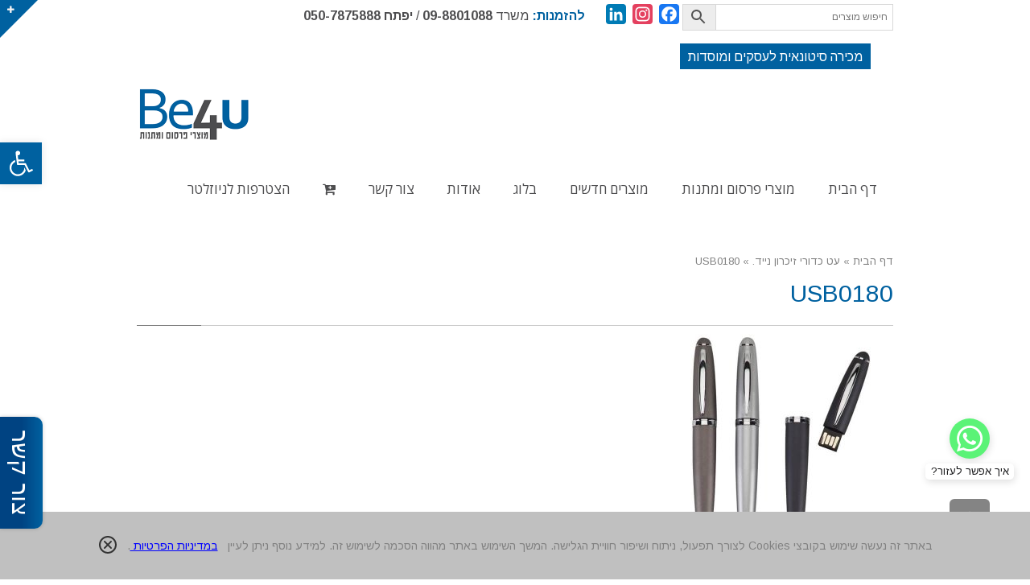

--- FILE ---
content_type: text/html; charset=UTF-8
request_url: https://www.be4u.net/?attachment_id=2936
body_size: 26704
content:
<!DOCTYPE html>
<!--[if lt IE 7]>
<html class="no-js lt-ie9 lt-ie8 lt-ie7" dir="rtl" lang="he-IL"> <![endif]-->
<!--[if IE 7]>
<html class="no-js lt-ie9 lt-ie8" dir="rtl" lang="he-IL"> <![endif]-->
<!--[if IE 8]>
<html class="no-js lt-ie9" dir="rtl" lang="he-IL"> <![endif]-->
<!--[if gt IE 8]><!--> <html class="no-js" dir="rtl" lang="he-IL"> <!--<![endif]-->
<head>
	<meta charset="utf-8" />
	<meta name="viewport" content="width=device-width, initial-scale=1.0" />
	<title>USB0180 | Be4u</title>
	<meta name='robots' content='max-image-preview:large' />
<link rel='dns-prefetch' href='//static.addtoany.com' />
<link href='https://fonts.gstatic.com' crossorigin rel='preconnect' />
<link rel="alternate" type="application/rss+xml" title="Be4u &laquo; פיד‏" href="https://www.be4u.net/feed/" />
<link rel="alternate" type="application/rss+xml" title="Be4u &laquo; פיד תגובות‏" href="https://www.be4u.net/comments/feed/" />
<link rel="alternate" type="application/rss+xml" title="Be4u &laquo; פיד תגובות של USB0180" href="https://www.be4u.net/?attachment_id=2936/feed/" />
		<!-- This site uses the Google Analytics by MonsterInsights plugin v8.28.0 - Using Analytics tracking - https://www.monsterinsights.com/ -->
							<script src="//www.googletagmanager.com/gtag/js?id=G-9C2J2VGPCZ"  data-cfasync="false" data-wpfc-render="false" type="text/javascript" async></script>
			<script data-cfasync="false" data-wpfc-render="false" type="text/javascript">
				var mi_version = '8.28.0';
				var mi_track_user = true;
				var mi_no_track_reason = '';
								var MonsterInsightsDefaultLocations = {"page_location":"https:\/\/www.be4u.net\/?attachment_id=2936"};
				if ( typeof MonsterInsightsPrivacyGuardFilter === 'function' ) {
					var MonsterInsightsLocations = (typeof MonsterInsightsExcludeQuery === 'object') ? MonsterInsightsPrivacyGuardFilter( MonsterInsightsExcludeQuery ) : MonsterInsightsPrivacyGuardFilter( MonsterInsightsDefaultLocations );
				} else {
					var MonsterInsightsLocations = (typeof MonsterInsightsExcludeQuery === 'object') ? MonsterInsightsExcludeQuery : MonsterInsightsDefaultLocations;
				}

								var disableStrs = [
										'ga-disable-G-9C2J2VGPCZ',
									];

				/* Function to detect opted out users */
				function __gtagTrackerIsOptedOut() {
					for (var index = 0; index < disableStrs.length; index++) {
						if (document.cookie.indexOf(disableStrs[index] + '=true') > -1) {
							return true;
						}
					}

					return false;
				}

				/* Disable tracking if the opt-out cookie exists. */
				if (__gtagTrackerIsOptedOut()) {
					for (var index = 0; index < disableStrs.length; index++) {
						window[disableStrs[index]] = true;
					}
				}

				/* Opt-out function */
				function __gtagTrackerOptout() {
					for (var index = 0; index < disableStrs.length; index++) {
						document.cookie = disableStrs[index] + '=true; expires=Thu, 31 Dec 2099 23:59:59 UTC; path=/';
						window[disableStrs[index]] = true;
					}
				}

				if ('undefined' === typeof gaOptout) {
					function gaOptout() {
						__gtagTrackerOptout();
					}
				}
								window.dataLayer = window.dataLayer || [];

				window.MonsterInsightsDualTracker = {
					helpers: {},
					trackers: {},
				};
				if (mi_track_user) {
					function __gtagDataLayer() {
						dataLayer.push(arguments);
					}

					function __gtagTracker(type, name, parameters) {
						if (!parameters) {
							parameters = {};
						}

						if (parameters.send_to) {
							__gtagDataLayer.apply(null, arguments);
							return;
						}

						if (type === 'event') {
														parameters.send_to = monsterinsights_frontend.v4_id;
							var hookName = name;
							if (typeof parameters['event_category'] !== 'undefined') {
								hookName = parameters['event_category'] + ':' + name;
							}

							if (typeof MonsterInsightsDualTracker.trackers[hookName] !== 'undefined') {
								MonsterInsightsDualTracker.trackers[hookName](parameters);
							} else {
								__gtagDataLayer('event', name, parameters);
							}
							
						} else {
							__gtagDataLayer.apply(null, arguments);
						}
					}

					__gtagTracker('js', new Date());
					__gtagTracker('set', {
						'developer_id.dZGIzZG': true,
											});
					if ( MonsterInsightsLocations.page_location ) {
						__gtagTracker('set', MonsterInsightsLocations);
					}
										__gtagTracker('config', 'G-9C2J2VGPCZ', {"forceSSL":"true"} );
															window.gtag = __gtagTracker;										(function () {
						/* https://developers.google.com/analytics/devguides/collection/analyticsjs/ */
						/* ga and __gaTracker compatibility shim. */
						var noopfn = function () {
							return null;
						};
						var newtracker = function () {
							return new Tracker();
						};
						var Tracker = function () {
							return null;
						};
						var p = Tracker.prototype;
						p.get = noopfn;
						p.set = noopfn;
						p.send = function () {
							var args = Array.prototype.slice.call(arguments);
							args.unshift('send');
							__gaTracker.apply(null, args);
						};
						var __gaTracker = function () {
							var len = arguments.length;
							if (len === 0) {
								return;
							}
							var f = arguments[len - 1];
							if (typeof f !== 'object' || f === null || typeof f.hitCallback !== 'function') {
								if ('send' === arguments[0]) {
									var hitConverted, hitObject = false, action;
									if ('event' === arguments[1]) {
										if ('undefined' !== typeof arguments[3]) {
											hitObject = {
												'eventAction': arguments[3],
												'eventCategory': arguments[2],
												'eventLabel': arguments[4],
												'value': arguments[5] ? arguments[5] : 1,
											}
										}
									}
									if ('pageview' === arguments[1]) {
										if ('undefined' !== typeof arguments[2]) {
											hitObject = {
												'eventAction': 'page_view',
												'page_path': arguments[2],
											}
										}
									}
									if (typeof arguments[2] === 'object') {
										hitObject = arguments[2];
									}
									if (typeof arguments[5] === 'object') {
										Object.assign(hitObject, arguments[5]);
									}
									if ('undefined' !== typeof arguments[1].hitType) {
										hitObject = arguments[1];
										if ('pageview' === hitObject.hitType) {
											hitObject.eventAction = 'page_view';
										}
									}
									if (hitObject) {
										action = 'timing' === arguments[1].hitType ? 'timing_complete' : hitObject.eventAction;
										hitConverted = mapArgs(hitObject);
										__gtagTracker('event', action, hitConverted);
									}
								}
								return;
							}

							function mapArgs(args) {
								var arg, hit = {};
								var gaMap = {
									'eventCategory': 'event_category',
									'eventAction': 'event_action',
									'eventLabel': 'event_label',
									'eventValue': 'event_value',
									'nonInteraction': 'non_interaction',
									'timingCategory': 'event_category',
									'timingVar': 'name',
									'timingValue': 'value',
									'timingLabel': 'event_label',
									'page': 'page_path',
									'location': 'page_location',
									'title': 'page_title',
									'referrer' : 'page_referrer',
								};
								for (arg in args) {
																		if (!(!args.hasOwnProperty(arg) || !gaMap.hasOwnProperty(arg))) {
										hit[gaMap[arg]] = args[arg];
									} else {
										hit[arg] = args[arg];
									}
								}
								return hit;
							}

							try {
								f.hitCallback();
							} catch (ex) {
							}
						};
						__gaTracker.create = newtracker;
						__gaTracker.getByName = newtracker;
						__gaTracker.getAll = function () {
							return [];
						};
						__gaTracker.remove = noopfn;
						__gaTracker.loaded = true;
						window['__gaTracker'] = __gaTracker;
					})();
									} else {
										console.log("");
					(function () {
						function __gtagTracker() {
							return null;
						}

						window['__gtagTracker'] = __gtagTracker;
						window['gtag'] = __gtagTracker;
					})();
									}
			</script>
				<!-- / Google Analytics by MonsterInsights -->
		<style id='wp-emoji-styles-inline-css' type='text/css'>

	img.wp-smiley, img.emoji {
		display: inline !important;
		border: none !important;
		box-shadow: none !important;
		height: 1em !important;
		width: 1em !important;
		margin: 0 0.07em !important;
		vertical-align: -0.1em !important;
		background: none !important;
		padding: 0 !important;
	}
</style>
<link rel='stylesheet' id='wp-block-library-rtl-css' href='https://www.be4u.net/wp-includes/css/dist/block-library/style-rtl.min.css?ver=6.5.5' type='text/css' media='all' />
<style id='classic-theme-styles-inline-css' type='text/css'>
/*! This file is auto-generated */
.wp-block-button__link{color:#fff;background-color:#32373c;border-radius:9999px;box-shadow:none;text-decoration:none;padding:calc(.667em + 2px) calc(1.333em + 2px);font-size:1.125em}.wp-block-file__button{background:#32373c;color:#fff;text-decoration:none}
</style>
<style id='global-styles-inline-css' type='text/css'>
body{--wp--preset--color--black: #000000;--wp--preset--color--cyan-bluish-gray: #abb8c3;--wp--preset--color--white: #ffffff;--wp--preset--color--pale-pink: #f78da7;--wp--preset--color--vivid-red: #cf2e2e;--wp--preset--color--luminous-vivid-orange: #ff6900;--wp--preset--color--luminous-vivid-amber: #fcb900;--wp--preset--color--light-green-cyan: #7bdcb5;--wp--preset--color--vivid-green-cyan: #00d084;--wp--preset--color--pale-cyan-blue: #8ed1fc;--wp--preset--color--vivid-cyan-blue: #0693e3;--wp--preset--color--vivid-purple: #9b51e0;--wp--preset--gradient--vivid-cyan-blue-to-vivid-purple: linear-gradient(135deg,rgba(6,147,227,1) 0%,rgb(155,81,224) 100%);--wp--preset--gradient--light-green-cyan-to-vivid-green-cyan: linear-gradient(135deg,rgb(122,220,180) 0%,rgb(0,208,130) 100%);--wp--preset--gradient--luminous-vivid-amber-to-luminous-vivid-orange: linear-gradient(135deg,rgba(252,185,0,1) 0%,rgba(255,105,0,1) 100%);--wp--preset--gradient--luminous-vivid-orange-to-vivid-red: linear-gradient(135deg,rgba(255,105,0,1) 0%,rgb(207,46,46) 100%);--wp--preset--gradient--very-light-gray-to-cyan-bluish-gray: linear-gradient(135deg,rgb(238,238,238) 0%,rgb(169,184,195) 100%);--wp--preset--gradient--cool-to-warm-spectrum: linear-gradient(135deg,rgb(74,234,220) 0%,rgb(151,120,209) 20%,rgb(207,42,186) 40%,rgb(238,44,130) 60%,rgb(251,105,98) 80%,rgb(254,248,76) 100%);--wp--preset--gradient--blush-light-purple: linear-gradient(135deg,rgb(255,206,236) 0%,rgb(152,150,240) 100%);--wp--preset--gradient--blush-bordeaux: linear-gradient(135deg,rgb(254,205,165) 0%,rgb(254,45,45) 50%,rgb(107,0,62) 100%);--wp--preset--gradient--luminous-dusk: linear-gradient(135deg,rgb(255,203,112) 0%,rgb(199,81,192) 50%,rgb(65,88,208) 100%);--wp--preset--gradient--pale-ocean: linear-gradient(135deg,rgb(255,245,203) 0%,rgb(182,227,212) 50%,rgb(51,167,181) 100%);--wp--preset--gradient--electric-grass: linear-gradient(135deg,rgb(202,248,128) 0%,rgb(113,206,126) 100%);--wp--preset--gradient--midnight: linear-gradient(135deg,rgb(2,3,129) 0%,rgb(40,116,252) 100%);--wp--preset--font-size--small: 13px;--wp--preset--font-size--medium: 20px;--wp--preset--font-size--large: 36px;--wp--preset--font-size--x-large: 42px;--wp--preset--spacing--20: 0.44rem;--wp--preset--spacing--30: 0.67rem;--wp--preset--spacing--40: 1rem;--wp--preset--spacing--50: 1.5rem;--wp--preset--spacing--60: 2.25rem;--wp--preset--spacing--70: 3.38rem;--wp--preset--spacing--80: 5.06rem;--wp--preset--shadow--natural: 6px 6px 9px rgba(0, 0, 0, 0.2);--wp--preset--shadow--deep: 12px 12px 50px rgba(0, 0, 0, 0.4);--wp--preset--shadow--sharp: 6px 6px 0px rgba(0, 0, 0, 0.2);--wp--preset--shadow--outlined: 6px 6px 0px -3px rgba(255, 255, 255, 1), 6px 6px rgba(0, 0, 0, 1);--wp--preset--shadow--crisp: 6px 6px 0px rgba(0, 0, 0, 1);}:where(.is-layout-flex){gap: 0.5em;}:where(.is-layout-grid){gap: 0.5em;}body .is-layout-flex{display: flex;}body .is-layout-flex{flex-wrap: wrap;align-items: center;}body .is-layout-flex > *{margin: 0;}body .is-layout-grid{display: grid;}body .is-layout-grid > *{margin: 0;}:where(.wp-block-columns.is-layout-flex){gap: 2em;}:where(.wp-block-columns.is-layout-grid){gap: 2em;}:where(.wp-block-post-template.is-layout-flex){gap: 1.25em;}:where(.wp-block-post-template.is-layout-grid){gap: 1.25em;}.has-black-color{color: var(--wp--preset--color--black) !important;}.has-cyan-bluish-gray-color{color: var(--wp--preset--color--cyan-bluish-gray) !important;}.has-white-color{color: var(--wp--preset--color--white) !important;}.has-pale-pink-color{color: var(--wp--preset--color--pale-pink) !important;}.has-vivid-red-color{color: var(--wp--preset--color--vivid-red) !important;}.has-luminous-vivid-orange-color{color: var(--wp--preset--color--luminous-vivid-orange) !important;}.has-luminous-vivid-amber-color{color: var(--wp--preset--color--luminous-vivid-amber) !important;}.has-light-green-cyan-color{color: var(--wp--preset--color--light-green-cyan) !important;}.has-vivid-green-cyan-color{color: var(--wp--preset--color--vivid-green-cyan) !important;}.has-pale-cyan-blue-color{color: var(--wp--preset--color--pale-cyan-blue) !important;}.has-vivid-cyan-blue-color{color: var(--wp--preset--color--vivid-cyan-blue) !important;}.has-vivid-purple-color{color: var(--wp--preset--color--vivid-purple) !important;}.has-black-background-color{background-color: var(--wp--preset--color--black) !important;}.has-cyan-bluish-gray-background-color{background-color: var(--wp--preset--color--cyan-bluish-gray) !important;}.has-white-background-color{background-color: var(--wp--preset--color--white) !important;}.has-pale-pink-background-color{background-color: var(--wp--preset--color--pale-pink) !important;}.has-vivid-red-background-color{background-color: var(--wp--preset--color--vivid-red) !important;}.has-luminous-vivid-orange-background-color{background-color: var(--wp--preset--color--luminous-vivid-orange) !important;}.has-luminous-vivid-amber-background-color{background-color: var(--wp--preset--color--luminous-vivid-amber) !important;}.has-light-green-cyan-background-color{background-color: var(--wp--preset--color--light-green-cyan) !important;}.has-vivid-green-cyan-background-color{background-color: var(--wp--preset--color--vivid-green-cyan) !important;}.has-pale-cyan-blue-background-color{background-color: var(--wp--preset--color--pale-cyan-blue) !important;}.has-vivid-cyan-blue-background-color{background-color: var(--wp--preset--color--vivid-cyan-blue) !important;}.has-vivid-purple-background-color{background-color: var(--wp--preset--color--vivid-purple) !important;}.has-black-border-color{border-color: var(--wp--preset--color--black) !important;}.has-cyan-bluish-gray-border-color{border-color: var(--wp--preset--color--cyan-bluish-gray) !important;}.has-white-border-color{border-color: var(--wp--preset--color--white) !important;}.has-pale-pink-border-color{border-color: var(--wp--preset--color--pale-pink) !important;}.has-vivid-red-border-color{border-color: var(--wp--preset--color--vivid-red) !important;}.has-luminous-vivid-orange-border-color{border-color: var(--wp--preset--color--luminous-vivid-orange) !important;}.has-luminous-vivid-amber-border-color{border-color: var(--wp--preset--color--luminous-vivid-amber) !important;}.has-light-green-cyan-border-color{border-color: var(--wp--preset--color--light-green-cyan) !important;}.has-vivid-green-cyan-border-color{border-color: var(--wp--preset--color--vivid-green-cyan) !important;}.has-pale-cyan-blue-border-color{border-color: var(--wp--preset--color--pale-cyan-blue) !important;}.has-vivid-cyan-blue-border-color{border-color: var(--wp--preset--color--vivid-cyan-blue) !important;}.has-vivid-purple-border-color{border-color: var(--wp--preset--color--vivid-purple) !important;}.has-vivid-cyan-blue-to-vivid-purple-gradient-background{background: var(--wp--preset--gradient--vivid-cyan-blue-to-vivid-purple) !important;}.has-light-green-cyan-to-vivid-green-cyan-gradient-background{background: var(--wp--preset--gradient--light-green-cyan-to-vivid-green-cyan) !important;}.has-luminous-vivid-amber-to-luminous-vivid-orange-gradient-background{background: var(--wp--preset--gradient--luminous-vivid-amber-to-luminous-vivid-orange) !important;}.has-luminous-vivid-orange-to-vivid-red-gradient-background{background: var(--wp--preset--gradient--luminous-vivid-orange-to-vivid-red) !important;}.has-very-light-gray-to-cyan-bluish-gray-gradient-background{background: var(--wp--preset--gradient--very-light-gray-to-cyan-bluish-gray) !important;}.has-cool-to-warm-spectrum-gradient-background{background: var(--wp--preset--gradient--cool-to-warm-spectrum) !important;}.has-blush-light-purple-gradient-background{background: var(--wp--preset--gradient--blush-light-purple) !important;}.has-blush-bordeaux-gradient-background{background: var(--wp--preset--gradient--blush-bordeaux) !important;}.has-luminous-dusk-gradient-background{background: var(--wp--preset--gradient--luminous-dusk) !important;}.has-pale-ocean-gradient-background{background: var(--wp--preset--gradient--pale-ocean) !important;}.has-electric-grass-gradient-background{background: var(--wp--preset--gradient--electric-grass) !important;}.has-midnight-gradient-background{background: var(--wp--preset--gradient--midnight) !important;}.has-small-font-size{font-size: var(--wp--preset--font-size--small) !important;}.has-medium-font-size{font-size: var(--wp--preset--font-size--medium) !important;}.has-large-font-size{font-size: var(--wp--preset--font-size--large) !important;}.has-x-large-font-size{font-size: var(--wp--preset--font-size--x-large) !important;}
.wp-block-navigation a:where(:not(.wp-element-button)){color: inherit;}
:where(.wp-block-post-template.is-layout-flex){gap: 1.25em;}:where(.wp-block-post-template.is-layout-grid){gap: 1.25em;}
:where(.wp-block-columns.is-layout-flex){gap: 2em;}:where(.wp-block-columns.is-layout-grid){gap: 2em;}
.wp-block-pullquote{font-size: 1.5em;line-height: 1.6;}
</style>
<link rel='stylesheet' id='abc_style-css' href='https://www.be4u.net/wp-content/plugins/advanced-browser-check/css/style.css?ver=6.5.5' type='text/css' media='all' />
<link rel='stylesheet' id='awd-style-css' href='https://www.be4u.net/wp-content/plugins/aryo-widget-device/assets/css/style.css?ver=6.5.5' type='text/css' media='all' />
<link rel='stylesheet' id='rs-plugin-settings-css' href='https://www.be4u.net/wp-content/plugins/revslider/public/assets/css/settings.css?ver=5.4.5.1' type='text/css' media='all' />
<style id='rs-plugin-settings-inline-css' type='text/css'>
#rs-demo-id {}
</style>
<link rel='stylesheet' id='woocommerce-layout-rtl-css' href='https://www.be4u.net/wp-content/plugins/woocommerce/assets/css/woocommerce-layout-rtl.css?ver=9.0.2' type='text/css' media='all' />
<link rel='stylesheet' id='woocommerce-smallscreen-rtl-css' href='https://www.be4u.net/wp-content/plugins/woocommerce/assets/css/woocommerce-smallscreen-rtl.css?ver=9.0.2' type='text/css' media='only screen and (max-width: 768px)' />
<link rel='stylesheet' id='woocommerce-general-rtl-css' href='https://www.be4u.net/wp-content/plugins/woocommerce/assets/css/woocommerce-rtl.css?ver=9.0.2' type='text/css' media='all' />
<style id='woocommerce-inline-inline-css' type='text/css'>
.woocommerce form .form-row .required { visibility: visible; }
</style>
<link rel='stylesheet' id='fontawesome-css-6-css' href='https://www.be4u.net/wp-content/plugins/wp-font-awesome/font-awesome/css/fontawesome-all.min.css?ver=1.8.0' type='text/css' media='all' />
<link rel='stylesheet' id='fontawesome-css-4-css' href='https://www.be4u.net/wp-content/plugins/wp-font-awesome/font-awesome/css/v4-shims.min.css?ver=1.8.0' type='text/css' media='all' />
<link rel='stylesheet' id='aws-style-css' href='https://www.be4u.net/wp-content/plugins/advanced-woo-search/assets/css/common.min.css?ver=3.10' type='text/css' media='all' />
<link rel='stylesheet' id='aws-style-rtl-css' href='https://www.be4u.net/wp-content/plugins/advanced-woo-search/assets/css/common-rtl.min.css?ver=3.10' type='text/css' media='all' />
<link rel='stylesheet' id='wcspt-style-css' href='https://www.be4u.net/wp-content/plugins/wc-secondary-product-thumbnail/assets/css/wcspt.min.css?ver=1.3.2' type='text/css' media='all' />
<link rel='stylesheet' id='woocommerce_prettyPhoto_css-rtl-css' href='https://www.be4u.net/wp-content/plugins/woocommerce/assets/css/prettyPhoto-rtl.css?ver=9.0.2' type='text/css' media='all' />
<link rel='stylesheet' id='yith_ywraq_frontend-css' href='https://www.be4u.net/wp-content/plugins/yith-woocommerce-request-a-quote/assets/css/frontend.css?ver=6.5.5' type='text/css' media='all' />
<link rel='stylesheet' id='pojo-a11y-css' href='https://www.be4u.net/wp-content/plugins/pojo-accessibility/assets/css/style.min.css?ver=1.0.0' type='text/css' media='all' />
<link rel='stylesheet' id='addtoany-css' href='https://www.be4u.net/wp-content/plugins/add-to-any/addtoany.min.css?ver=1.16' type='text/css' media='all' />
<link rel='stylesheet' id='pojo-css-framework-css' href='https://www.be4u.net/wp-content/themes/atlanta/assets/bootstrap/css/bootstrap.min.css?ver=3.0.0' type='text/css' media='all' />
<link rel='stylesheet' id='font-awesome-css' href='https://www.be4u.net/wp-content/plugins/elementor/assets/lib/font-awesome/css/font-awesome.min.css?ver=4.7.0' type='text/css' media='all' />
<style id='font-awesome-inline-css' type='text/css'>
[data-font="FontAwesome"]:before {font-family: 'FontAwesome' !important;content: attr(data-icon) !important;speak: none !important;font-weight: normal !important;font-variant: normal !important;text-transform: none !important;line-height: 1 !important;font-style: normal !important;-webkit-font-smoothing: antialiased !important;-moz-osx-font-smoothing: grayscale !important;}
</style>
<link rel='stylesheet' id='photoswipe-css' href='https://www.be4u.net/wp-content/plugins/woocommerce/assets/css/photoswipe/photoswipe.min.css?ver=9.0.2' type='text/css' media='all' />
<link rel='stylesheet' id='photoswipe-skin-css' href='https://www.be4u.net/wp-content/plugins/pojo-lightbox/assets/photoswipe/default-skin/default-skin.min.css?ver=6.5.5' type='text/css' media='all' />
<link rel='stylesheet' id='pojo-base-style-css' href='https://www.be4u.net/wp-content/themes/atlanta/core/assets/css/style.min.css?ver=1.8.1' type='text/css' media='all' />
<link rel='stylesheet' id='pojo-style-css' href='https://www.be4u.net/wp-content/themes/atlanta-child/assets/css/style.css?ver=1.8.1' type='text/css' media='all' />
<link rel='stylesheet' id='pojo-base-style-rtl-css' href='https://www.be4u.net/wp-content/themes/atlanta/core/assets/css/rtl.min.css?ver=1.8.1' type='text/css' media='all' />
<link rel='stylesheet' id='pojo-style-rtl-css' href='https://www.be4u.net/wp-content/themes/atlanta-child/assets/css/rtl.css?ver=1.8.1' type='text/css' media='all' />
<link rel='stylesheet' id='call-now-button-modern-style-css' href='https://www.be4u.net/wp-content/plugins/call-now-button/resources/style/modern.css?ver=1.4.9' type='text/css' media='all' />
<script type="text/javascript" src="https://www.be4u.net/wp-content/plugins/google-analytics-for-wordpress/assets/js/frontend-gtag.min.js?ver=8.28.0" id="monsterinsights-frontend-script-js"></script>
<script data-cfasync="false" data-wpfc-render="false" type="text/javascript" id='monsterinsights-frontend-script-js-extra'>/* <![CDATA[ */
var monsterinsights_frontend = {"js_events_tracking":"true","download_extensions":"doc,pdf,ppt,zip,xls,docx,pptx,xlsx","inbound_paths":"[]","home_url":"https:\/\/www.be4u.net","hash_tracking":"false","v4_id":"G-9C2J2VGPCZ"};/* ]]> */
</script>
<script type="text/javascript" id="addtoany-core-js-before">
/* <![CDATA[ */
window.a2a_config=window.a2a_config||{};a2a_config.callbacks=[];a2a_config.overlays=[];a2a_config.templates={};a2a_localize = {
	Share: "Share",
	Save: "Save",
	Subscribe: "Subscribe",
	Email: "Email",
	Bookmark: "Bookmark",
	ShowAll: "Show all",
	ShowLess: "Show less",
	FindServices: "Find service(s)",
	FindAnyServiceToAddTo: "Instantly find any service to add to",
	PoweredBy: "Powered by",
	ShareViaEmail: "Share via email",
	SubscribeViaEmail: "Subscribe via email",
	BookmarkInYourBrowser: "Bookmark in your browser",
	BookmarkInstructions: "Press Ctrl+D or \u2318+D to bookmark this page",
	AddToYourFavorites: "Add to your favorites",
	SendFromWebOrProgram: "Send from any email address or email program",
	EmailProgram: "Email program",
	More: "More&#8230;",
	ThanksForSharing: "Thanks for sharing!",
	ThanksForFollowing: "Thanks for following!"
};
/* ]]> */
</script>
<script type="text/javascript" async src="https://static.addtoany.com/menu/page.js" id="addtoany-core-js"></script>
<script type="text/javascript" src="https://www.be4u.net/wp-includes/js/jquery/jquery.min.js?ver=3.7.1" id="jquery-core-js"></script>
<script type="text/javascript" src="https://www.be4u.net/wp-includes/js/jquery/jquery-migrate.min.js?ver=3.4.1" id="jquery-migrate-js"></script>
<script type="text/javascript" async src="https://www.be4u.net/wp-content/plugins/add-to-any/addtoany.min.js?ver=1.1" id="addtoany-jquery-js"></script>
<script type="text/javascript" src="https://www.be4u.net/wp-content/plugins/advanced-browser-check/js/jquery.cookie.js?ver=6.5.5" id="apc_jquery_cookie-js"></script>
<script type="text/javascript" src="https://www.be4u.net/wp-content/plugins/advanced-browser-check/js/script.js?ver=6.5.5" id="abc_script-js"></script>
<script type="text/javascript" src="https://www.be4u.net/wp-content/plugins/revslider/public/assets/js/jquery.themepunch.tools.min.js?ver=5.4.5.1" id="tp-tools-js"></script>
<script type="text/javascript" src="https://www.be4u.net/wp-content/plugins/revslider/public/assets/js/jquery.themepunch.revolution.min.js?ver=5.4.5.1" id="revmin-js"></script>
<script type="text/javascript" src="https://www.be4u.net/wp-content/plugins/woocommerce/assets/js/jquery-blockui/jquery.blockUI.min.js?ver=2.7.0-wc.9.0.2" id="jquery-blockui-js" defer="defer" data-wp-strategy="defer"></script>
<script type="text/javascript" id="wc-add-to-cart-js-extra">
/* <![CDATA[ */
var wc_add_to_cart_params = {"ajax_url":"\/wp-admin\/admin-ajax.php","wc_ajax_url":"\/?wc-ajax=%%endpoint%%","i18n_view_cart":"\u05de\u05e2\u05d1\u05e8 \u05dc\u05e1\u05dc \u05d4\u05e7\u05e0\u05d9\u05d5\u05ea","cart_url":"https:\/\/www.be4u.net\/cart\/","is_cart":"","cart_redirect_after_add":"no"};
/* ]]> */
</script>
<script type="text/javascript" src="https://www.be4u.net/wp-content/plugins/woocommerce/assets/js/frontend/add-to-cart.min.js?ver=9.0.2" id="wc-add-to-cart-js" defer="defer" data-wp-strategy="defer"></script>
<script type="text/javascript" src="https://www.be4u.net/wp-content/plugins/woocommerce/assets/js/js-cookie/js.cookie.min.js?ver=2.1.4-wc.9.0.2" id="js-cookie-js" defer="defer" data-wp-strategy="defer"></script>
<script type="text/javascript" id="woocommerce-js-extra">
/* <![CDATA[ */
var woocommerce_params = {"ajax_url":"\/wp-admin\/admin-ajax.php","wc_ajax_url":"\/?wc-ajax=%%endpoint%%"};
/* ]]> */
</script>
<script type="text/javascript" src="https://www.be4u.net/wp-content/plugins/woocommerce/assets/js/frontend/woocommerce.min.js?ver=9.0.2" id="woocommerce-js" defer="defer" data-wp-strategy="defer"></script>
<link rel="https://api.w.org/" href="https://www.be4u.net/wp-json/" /><link rel="alternate" type="application/json" href="https://www.be4u.net/wp-json/wp/v2/media/2936" /><link rel="EditURI" type="application/rsd+xml" title="RSD" href="https://www.be4u.net/xmlrpc.php?rsd" />
<meta name="generator" content="WordPress 6.5.5" />
<meta name="generator" content="WooCommerce 9.0.2" />
<link rel='shortlink' href='https://www.be4u.net/?p=2936' />
<link rel="alternate" type="application/json+oembed" href="https://www.be4u.net/wp-json/oembed/1.0/embed?url=https%3A%2F%2Fwww.be4u.net%2F%3Fattachment_id%3D2936" />
<link rel="alternate" type="text/xml+oembed" href="https://www.be4u.net/wp-json/oembed/1.0/embed?url=https%3A%2F%2Fwww.be4u.net%2F%3Fattachment_id%3D2936&#038;format=xml" />
<script async src="//static.zotabox.com/f/4/f4d78b718816277a4b86ec11cdec3111/widgets.js"></script><meta name="google-site-verification" content="e0ujMOky7OGGIfnk_hohl6FauWJq_Cu5CvhwSqHdoEI" /><script type="text/javascript">
(function(url){
	if(/(?:Chrome\/26\.0\.1410\.63 Safari\/537\.31|WordfenceTestMonBot)/.test(navigator.userAgent)){ return; }
	var addEvent = function(evt, handler) {
		if (window.addEventListener) {
			document.addEventListener(evt, handler, false);
		} else if (window.attachEvent) {
			document.attachEvent('on' + evt, handler);
		}
	};
	var removeEvent = function(evt, handler) {
		if (window.removeEventListener) {
			document.removeEventListener(evt, handler, false);
		} else if (window.detachEvent) {
			document.detachEvent('on' + evt, handler);
		}
	};
	var evts = 'contextmenu dblclick drag dragend dragenter dragleave dragover dragstart drop keydown keypress keyup mousedown mousemove mouseout mouseover mouseup mousewheel scroll'.split(' ');
	var logHuman = function() {
		if (window.wfLogHumanRan) { return; }
		window.wfLogHumanRan = true;
		var wfscr = document.createElement('script');
		wfscr.type = 'text/javascript';
		wfscr.async = true;
		wfscr.src = url + '&r=' + Math.random();
		(document.getElementsByTagName('head')[0]||document.getElementsByTagName('body')[0]).appendChild(wfscr);
		for (var i = 0; i < evts.length; i++) {
			removeEvent(evts[i], logHuman);
		}
	};
	for (var i = 0; i < evts.length; i++) {
		addEvent(evts[i], logHuman);
	}
})('//www.be4u.net/?wordfence_lh=1&hid=9420C735AD9877A4D90C065ED81D4EE7');
</script><link rel="stylesheet" type="text/css" href="https://fonts.googleapis.com/css?family=Open+Sans:100,100italic,200,200italic,300,300italic,400,400italic,500,500italic,600,600italic,700,700italic,800,800italic,900,900italic|Arimo:100,100italic,200,200italic,300,300italic,400,400italic,500,500italic,600,600italic,700,700italic,800,800italic,900,900italic&subset=hebrew"><style type="text/css">div.logo-text a{color: #666666; font-family: 'Open Sans', Arial, sans-serif; font-weight: normal; font-size: 30px;line-height: 1em;}.logo-img a > img{width: auto;}.logo{margin-top: 10px;}body{background-color: rgba(255, 255, 255, 1);background-position: top center;background-repeat: repeat;background-size: auto;background-attachment: scroll;color: #818181; font-family: 'Arimo', Arial, sans-serif; font-weight: normal; font-size: 13px;line-height: 1.6em;}#top-bar{background-color: #ffffff;color: #4d4d4f; font-family: 'Arimo', Arial, sans-serif; font-weight: normal; font-size: 16px;line-height: 40px;}#top-bar a{color: #4d4d4f;}#top-bar a:hover{color: #289dcc;}#header, .sticky-header{background-color: rgba(255, 255, 255, 1);background-position: center bottom;background-repeat: repeat-x;background-size: auto;background-attachment: scroll;}.sf-menu a, .mobile-menu a{color: #4d4d4f; font-family: 'Open Sans', Arial, sans-serif; font-weight: normal; font-size: 17px;}.sf-menu a:hover,.sf-menu li.active a, .sf-menu li.current-menu-item > a,.sf-menu .sfHover > a,.sf-menu .sfHover > li.current-menu-item > a,.sf-menu li.current-menu-ancestor > a,.mobile-menu a:hover,.mobile-menu li.current-menu-item > a{color: #289dcc;}.nav-main .sf-menu .sub-menu{background-color: #515151;}.nav-main .sf-menu .sub-menu li:hover{background-color: #474747;}.nav-main .sf-menu .sub-menu li a{color: #FFFFFF; font-family: 'Arimo', Arial, sans-serif; font-weight: normal; font-size: 14px;text-transform: uppercase;line-height: 1.8em;}.nav-main .sf-menu .sub-menu li:hover > a,.nav-main .sf-menu .sub-menu li.current-menu-item > a{color: #289dcc;}a, .entry-meta:after,.sd-title:after,.title-comments:after,.title-respond:after,.pb-widget-title:after,.widget-title:after{color: #818181;}a:hover{color: #289dcc;}::selection{color: #ffffff;background: #0061a0;}::-moz-selection{color: #ffffff;background: #0061a0;}h1{color: #0061a0; font-family: 'Arimo', Arial, sans-serif; font-weight: normal; font-size: 30px;text-transform: uppercase;line-height: 1.3em;}h2{color: #0061a0; font-family: 'Arimo', Arial, sans-serif; font-weight: normal; font-size: 25px;text-transform: uppercase;line-height: 1.5em;}h3{color: #0061a0; font-family: 'Arimo', Arial, sans-serif; font-weight: bold; font-size: 15px;text-transform: uppercase;line-height: 1.5em;}h4{color: #0061a0; font-family: 'Arimo', Arial, sans-serif; font-weight: normal; font-size: 17px;text-transform: uppercase;line-height: 1.4em;}h5{color: #0061a0; font-family: 'Arimo', Arial, sans-serif; font-weight: bold; font-size: 16px;text-transform: uppercase;line-height: 2em;}h6{color: #7a7a7a; font-family: 'Arimo', Arial, sans-serif; font-weight: bold; font-size: 18px;text-transform: uppercase;line-height: 2.5em;}#page-header.page-header-style-custom_bg{background-color: rgba(243, 243, 243, 0.78);background-position: center center;background-repeat: repeat;background-size: cover;background-attachment: fixed;}#page-header{height: 40px;line-height: 40px;color: #ffffff; font-family: 'Arimo', Arial, sans-serif; font-weight: normal; font-size: 17px;text-transform: uppercase;}#page-header div.breadcrumbs, #page-header div.breadcrumbs a{color: #ffffff; font-family: 'Open Sans', Arial, sans-serif; font-weight: normal; font-size: 12px;text-transform: capitalize;}#sidebar{color: #818181; font-family: 'Open Sans', Arial, sans-serif; font-weight: normal; font-size: 13px;line-height: 1.5em;}#sidebar a{color: #289dcc;}#sidebar a:hover{color: #289dcc;}#sidebar .widget-title{color: #289dcc; font-family: 'Open Sans', Arial, sans-serif; font-weight: bold; font-size: 16px;text-transform: uppercase;line-height: 2em;}#footer{background-color: #4d4d4f;color: #ffffff; font-family: 'Arimo', Arial, sans-serif; font-weight: normal; font-size: 14px;letter-spacing: 1px;line-height: 1.6em;}#footer a{color: #ffffff;}#footer a:hover{color: #0061a0;}#sidebar-footer .widget-title{color: #289dcc; font-family: 'Arimo', Arial, sans-serif; font-weight: bold; font-size: 16px;text-transform: uppercase;line-height: 1.8em;}#copyright{background-color: #353535;color: #d8d8d8; font-family: 'Open Sans', Arial, sans-serif; font-weight: normal; font-size: 13px;line-height: 60px;}#copyright a{color: #c9c9c9;}#copyright a:hover{color: #289dcc;}#outer-slidebar #outer-slidebar-overlay{background-color: #0061a0;}#outer-slidebar{color: #ffffff; font-family: 'Open Sans', Arial, sans-serif; font-weight: normal; font-size: 15px;line-height: 1.5em;}#outer-slidebar a{color: #f2f2f2;}#outer-slidebar a:hover{color: #ffffff;}#outer-slidebar .widget-title{color: #ffffff; font-family: 'Open Sans', Arial, sans-serif; font-weight: bold; font-size: 19px;line-height: 2.5em;}#pojo-scroll-up{width: 50px;height: 50px;line-height: 50px;background-color: rgba(51, 51, 51, 0.6);background-position: top center;background-repeat: repeat;background-size: auto;background-attachment: scroll;}#pojo-scroll-up a{color: #eeeeee;}.sf-menu a, .menu-no-found,.sf-menu li.pojo-menu-search,.search-header{line-height: 100px;}.sf-menu li:hover ul, .sf-menu li.sfHover ul{top: 100px;}#top-bar ul.social-links li a .social-icon:before{line-height: 40px;height: 40px;width: 40px;}.navbar-toggle{border-color: #4d4d4f;}.icon-bar{background-color: #4d4d4f;}#sidebar .menu li a:hover, #sidebar .sub-menu li a:hover, #sidebar .sub-page-menu li a:hover, #sidebar .menu li.current_page_item > a, #sidebar .sub-menu li.current_page_item > a, #sidebar .sub-page-menu li.current_page_item > a, #sidebar .menu li.current-menu-item > a, #sidebar .sub-menu li.current-menu-item > a, #sidebar .sub-page-menu li.current-menu-item > a{border-color: #818181;}.category-filters a{color: #818181;}.category-filters a:hover,.category-filters a.active{color: #289dcc;border-top-color: #289dcc;}#outer-slidebar #outer-slidebar-toggle a{border-right-color: #0061a0;}.rtl #outer-slidebar #outer-slidebar-toggle a{border-left-color: #0061a0;}</style>
			<noscript><style>.woocommerce-product-gallery{ opacity: 1 !important; }</style></noscript>
	<meta name="generator" content="Elementor 3.22.3; features: e_optimized_assets_loading, additional_custom_breakpoints; settings: css_print_method-external, google_font-enabled, font_display-auto">
<style type="text/css">
#pojo-a11y-toolbar .pojo-a11y-toolbar-toggle a{ background-color: #0061a0;	color: #ffffff;}
#pojo-a11y-toolbar .pojo-a11y-toolbar-overlay, #pojo-a11y-toolbar .pojo-a11y-toolbar-overlay ul.pojo-a11y-toolbar-items.pojo-a11y-links{ border-color: #0061a0;}
body.pojo-a11y-focusable a:focus{ outline-style: solid !important;	outline-width: 1px !important;	outline-color: #FF0000 !important;}
#pojo-a11y-toolbar{ top: 177px !important;}
#pojo-a11y-toolbar .pojo-a11y-toolbar-overlay{ background-color: #ffffff;}
#pojo-a11y-toolbar .pojo-a11y-toolbar-overlay ul.pojo-a11y-toolbar-items li.pojo-a11y-toolbar-item a, #pojo-a11y-toolbar .pojo-a11y-toolbar-overlay p.pojo-a11y-toolbar-title{ color: #333333;}
#pojo-a11y-toolbar .pojo-a11y-toolbar-overlay ul.pojo-a11y-toolbar-items li.pojo-a11y-toolbar-item a.active{ background-color: #4054b2;	color: #ffffff;}
@media (max-width: 767px) { #pojo-a11y-toolbar { top: 100px !important; } }</style><meta name="generator" content="Powered by Slider Revolution 5.4.5.1 - responsive, Mobile-Friendly Slider Plugin for WordPress with comfortable drag and drop interface." />
<!-- Global site tag (gtag.js) - Google Analytics -->
<script async src="https://www.googletagmanager.com/gtag/js?id=G-7ZSK70N2VJ"></script>
<script>
  window.dataLayer = window.dataLayer || [];
  function gtag(){dataLayer.push(arguments);}
  gtag('js', new Date());
  gtag('config', 'G-7ZSK70N2VJ');
</script>
<link rel="icon" href="https://www.be4u.net/wp-content/uploads/2017/03/cropped-Be4u_Logo_falkon-32x32.png" sizes="32x32" />
<link rel="icon" href="https://www.be4u.net/wp-content/uploads/2017/03/cropped-Be4u_Logo_falkon-192x192.png" sizes="192x192" />
<link rel="apple-touch-icon" href="https://www.be4u.net/wp-content/uploads/2017/03/cropped-Be4u_Logo_falkon-180x180.png" />
<meta name="msapplication-TileImage" content="https://www.be4u.net/wp-content/uploads/2017/03/cropped-Be4u_Logo_falkon-270x270.png" />
<script type="text/javascript">function setREVStartSize(e){
				try{ var i=jQuery(window).width(),t=9999,r=0,n=0,l=0,f=0,s=0,h=0;					
					if(e.responsiveLevels&&(jQuery.each(e.responsiveLevels,function(e,f){f>i&&(t=r=f,l=e),i>f&&f>r&&(r=f,n=e)}),t>r&&(l=n)),f=e.gridheight[l]||e.gridheight[0]||e.gridheight,s=e.gridwidth[l]||e.gridwidth[0]||e.gridwidth,h=i/s,h=h>1?1:h,f=Math.round(h*f),"fullscreen"==e.sliderLayout){var u=(e.c.width(),jQuery(window).height());if(void 0!=e.fullScreenOffsetContainer){var c=e.fullScreenOffsetContainer.split(",");if (c) jQuery.each(c,function(e,i){u=jQuery(i).length>0?u-jQuery(i).outerHeight(!0):u}),e.fullScreenOffset.split("%").length>1&&void 0!=e.fullScreenOffset&&e.fullScreenOffset.length>0?u-=jQuery(window).height()*parseInt(e.fullScreenOffset,0)/100:void 0!=e.fullScreenOffset&&e.fullScreenOffset.length>0&&(u-=parseInt(e.fullScreenOffset,0))}f=u}else void 0!=e.minHeight&&f<e.minHeight&&(f=e.minHeight);e.c.closest(".rev_slider_wrapper").css({height:f})					
				}catch(d){console.log("Failure at Presize of Slider:"+d)}
			};</script>
		<style type="text/css" id="wp-custom-css">
			/*
You can add your own CSS here.

Click the help icon above to learn more.
*/
body.ie,.ie p,.ie h1,.ie h2,.ie h3,.ie h3,.ie h5,.ie input,.ie submit,.ie span,.ie div, .ie a{
	font-family: Arial, Helvetica, sans-serif !important;
	}
input#woocommerce-product-search-field + input[type=submit]{
    background-size: 70%;
    margin-right: -40px;
}
input#woocommerce-product-search-field {
    height: 27px;
    padding-top: 10px;
}
.adv_browser_check {
    max-width: 650px;
    left: 32%;
    font-size: 18px;
}
button, input[type=submit] {
    display: none;
}
.uneditable-input, input[type=password], input[type=datetime], input[type=datetime-local], input[type=date], input[type=month], input[type=time], input[type=week], input[type=number], input[type=email], input[type=url], input[type=search], input[type=tel], input[type=color], input[type=text], textarea {
   height: 30px;
}

#container .aws-container .aws-search-form { height: 33px; }

@media screen and (max-width: 650px) {
#callnowbutton {
    height: 45px;
}
}


.woocommerce a.button {
    background-color: #0061A0;
    text-decoration: none;
    background-image: none;
    color: white;
    margin-top: 22px;
    border-radius: 100px;
    font-size: 20px;
	border: 1px solid #0061A0;
	transition: 0.25s ease all;
}
.woocommerce a.button:hover {
	border: 1px solid #0061A0;
	background-color: white;
	color: #0061A0;
	transition: 0.25s ease all;
}

.yith_ywraq_add_item_browse_message a {
	color: #0061A0;
	font-size: 20px;

	font-weight:800;
}
.yith_ywraq_add_item_response_message {
 margin-top: 20px;
font-size:18px;
color: green;}

.situnaut {
 color: white;
background: #0061A0;
padding: 7.5px 10px;
	margin-right: 28px;
}


.yith_ywraq_add_item_browse_message a {
position:relative;}
.yith_ywraq_add_item_browse_message a:after {
content:"הסתבכתם? ניתן ליצור קשר גם בנייד.";
	display: block;
	font-size: 16px;
	color: black;
	text-decoration: none !important;
	margin-top: 10px;
	font-weight: 100;
}


.title-primary h1 {
	color: white;
	font-size: 25px;
	line-height: 0.5;
}
.summary h1
{
	display:none;
}		</style>
		<style id="wpforms-css-vars-root">
				:root {
					--wpforms-field-border-radius: 3px;
--wpforms-field-border-style: solid;
--wpforms-field-border-size: 1px;
--wpforms-field-background-color: #ffffff;
--wpforms-field-border-color: rgba( 0, 0, 0, 0.25 );
--wpforms-field-border-color-spare: rgba( 0, 0, 0, 0.25 );
--wpforms-field-text-color: rgba( 0, 0, 0, 0.7 );
--wpforms-field-menu-color: #ffffff;
--wpforms-label-color: rgba( 0, 0, 0, 0.85 );
--wpforms-label-sublabel-color: rgba( 0, 0, 0, 0.55 );
--wpforms-label-error-color: #d63637;
--wpforms-button-border-radius: 3px;
--wpforms-button-border-style: none;
--wpforms-button-border-size: 1px;
--wpforms-button-background-color: #066aab;
--wpforms-button-border-color: #066aab;
--wpforms-button-text-color: #ffffff;
--wpforms-page-break-color: #066aab;
--wpforms-background-image: none;
--wpforms-background-position: center center;
--wpforms-background-repeat: no-repeat;
--wpforms-background-size: cover;
--wpforms-background-width: 100px;
--wpforms-background-height: 100px;
--wpforms-background-color: rgba( 0, 0, 0, 0 );
--wpforms-background-url: none;
--wpforms-container-padding: 0px;
--wpforms-container-border-style: none;
--wpforms-container-border-width: 1px;
--wpforms-container-border-color: #000000;
--wpforms-container-border-radius: 3px;
--wpforms-field-size-input-height: 43px;
--wpforms-field-size-input-spacing: 15px;
--wpforms-field-size-font-size: 16px;
--wpforms-field-size-line-height: 19px;
--wpforms-field-size-padding-h: 14px;
--wpforms-field-size-checkbox-size: 16px;
--wpforms-field-size-sublabel-spacing: 5px;
--wpforms-field-size-icon-size: 1;
--wpforms-label-size-font-size: 16px;
--wpforms-label-size-line-height: 19px;
--wpforms-label-size-sublabel-font-size: 14px;
--wpforms-label-size-sublabel-line-height: 17px;
--wpforms-button-size-font-size: 17px;
--wpforms-button-size-height: 41px;
--wpforms-button-size-padding-h: 15px;
--wpforms-button-size-margin-top: 10px;
--wpforms-container-shadow-size-box-shadow: none;

				}
			</style><style>
.woocommerce-product-search input[type=submit] {
    padding: 0;
    position: absolute;
    top: 2px;
    left: 0;
    z-index: 999;
    width: 25px;
    height: 25px;
    font-size: 0;
    border: none;
background-image:url("https://www.be4u.net/wp-content/uploads/2017/06/search-icon-png-21-3.png");
background-repeat:no-repeat;
background-size:75%;
background-position:center;
display:block!important;
}
form.woocommerce-product-search {
    position: relative;
}
.product .yith-ywraq-add-to-quote {
    display: table-footer-group;
}
.product .summary.entry-summary {
    display: table;
}

</style>
<style>

.woocommerce-product-search input[type=submit] {

    padding: 0;

    position: absolute;

    top: 2px;

    left: 0;

    z-index: 999;

    width: 25px;

    height: 25px;

    font-size: 0;

    border: none;

background-image:url("https://www.be4u.net/wp-content/uploads/2017/06/search-icon-png-21-3.png");

background-repeat:no-repeat;

background-size:75%;

background-position:center;

display:block!important;

}

form.woocommerce-product-search {

    position: relative;

}

.product .yith-ywraq-add-to-quote {

    display: table-footer-group;

}

.product .summary.entry-summary {

    display: table;

}

.sku_wrapper {

    position: absolute;

    bottom: 90px; display: none;

}


.product .summary.entry-summary{position:relative;}

@media(max-width:992px){

.sku_wrapper { bottom: 110px;}

}

@media(max-width:767px){

.sku_wrapper { bottom: 90px;}

}

@media(max-width:414px){

.sku_wrapper { bottom: 110px;}

}

</style>

</head>
<body class="rtl attachment attachment-template-default single single-attachment postid-2936 attachmentid-2936 attachment-jpeg theme-atlanta woocommerce-no-js chrome layout-full-width elementor-default">
<!--[if lt IE 7]><p class="chromeframe">Your browser is <em>ancient!</em>
	<a href="https://browsehappy.com/">Upgrade to a different browser</a> or
	<a href="https://www.google.com/chromeframe/?redirect=true">install Google Chrome Frame</a> to experience this site.
</p><![endif]-->

	<div id="outer-slidebar">
		<div id="outer-slidebar-overlay">
			<div class="slidebar-overlay-inner">
				<div class="container">
					<div class="row">
						<section id="nav_menu-6" class="widget widget_nav_menu col-sm-3"><div class="widget-inner"><h5 class="widget-title"><span>מפת האתר</span></h5><div class="menu-%d7%9e%d7%95%d7%91%d7%99%d7%99%d7%9c-%d7%95%d7%a4%d7%95%d7%98%d7%a8-container"><ul id="menu-%d7%9e%d7%95%d7%91%d7%99%d7%99%d7%9c-%d7%95%d7%a4%d7%95%d7%98%d7%a8" class="menu"><li id="menu-item-2787" class="menu-item menu-item-type-post_type menu-item-object-page menu-item-home menu-item-2787"><a href="https://www.be4u.net/">דף הבית</a></li>
<li id="menu-item-2789" class="menu-item menu-item-type-post_type menu-item-object-page menu-item-2789"><a href="https://www.be4u.net/%d7%9e%d7%95%d7%a6%d7%a8%d7%99-%d7%a4%d7%a8%d7%a1%d7%95%d7%9d-%d7%95%d7%9e%d7%aa%d7%a0%d7%95%d7%aa/">מוצרי פרסום ומתנות</a></li>
<li id="menu-item-2790" class="menu-item menu-item-type-post_type menu-item-object-page menu-item-2790"><a href="https://www.be4u.net/%d7%9e%d7%95%d7%a6%d7%a8%d7%99%d7%9d-%d7%97%d7%93%d7%a9%d7%99%d7%9d/">מוצרים חדשים</a></li>
<li id="menu-item-2788" class="menu-item menu-item-type-post_type menu-item-object-page menu-item-2788"><a href="https://www.be4u.net/%d7%90%d7%95%d7%93%d7%95%d7%aa-1/">אודות</a></li>
<li id="menu-item-2791" class="menu-item menu-item-type-post_type menu-item-object-page menu-item-2791"><a href="https://www.be4u.net/%d7%a6%d7%95%d7%a8-%d7%a7%d7%a9%d7%a8-1/">צור קשר</a></li>
<li id="menu-item-2792" class="menu-item menu-item-type-post_type menu-item-object-page menu-item-2792"><a href="https://www.be4u.net/request-quote/">הצעת מחיר</a></li>
<li id="menu-item-10647" class="menu-item menu-item-type-custom menu-item-object-custom menu-item-10647"><a href="https://www.be4u.net/wp-content/uploads/2025/12/מדיניות-פרטיות.pdf">מדיניות פרטיות</a></li>
</ul></div></div></section><section id="text-15" class="widget widget_text col-sm-3"><div class="widget-inner"><h5 class="widget-title"><span>צור קשר</span></h5>			<div class="textwidget"><p>Be4u - מוצרי פרסום ומתנות<br />
<i class="fa fa-mobile"></i> יפתח: <a href="tel:050-7875888">050-7875888</a><br />
<i class="fa fa-phone-square"></i> <a href="tel:09-8801088">09-8801088</a><br />
<i class="fa fa-fax"></i>  09-8993990<br />
<i class="fa fa-envelope"></i> <a href="mailto:iftah@be4u.net">iftah@be4u.net</a><br />
<i class="fa fa-home"></i>   דרך המסילה 13<br />
                 ת.ד 154 רשפון 4691500</p>
</div>
		</div></section><section id="woocommerce_product_search-2" class="widget woocommerce widget_product_search col-sm-3"><div class="widget-inner"><h5 class="widget-title"><span>חיפוש מוצר</span></h5><div class="aws-container" data-url="/?wc-ajax=aws_action" data-siteurl="https://www.be4u.net" data-lang="" data-show-loader="true" data-show-more="false" data-show-page="false" data-ajax-search="true" data-show-clear="true" data-mobile-screen="false" data-use-analytics="false" data-min-chars="1" data-buttons-order="2" data-timeout="300" data-is-mobile="false" data-page-id="2936" data-tax="" ><form class="aws-search-form" action="https://www.be4u.net/" method="get" role="search" ><div class="aws-wrapper"><label class="aws-search-label" for="696c689ae776a">חיפוש מוצרים</label><input type="search" name="s" id="696c689ae776a" value="" class="aws-search-field" placeholder="חיפוש מוצרים" autocomplete="off" /><input type="hidden" name="post_type" value="product"><input type="hidden" name="type_aws" value="true"><div class="aws-search-clear"><span>×</span></div><div class="aws-loader"></div></div><div class="aws-search-btn aws-form-btn"><span class="aws-search-btn_icon"><svg focusable="false" xmlns="http://www.w3.org/2000/svg" viewBox="0 0 24 24" width="24px"><path d="M15.5 14h-.79l-.28-.27C15.41 12.59 16 11.11 16 9.5 16 5.91 13.09 3 9.5 3S3 5.91 3 9.5 5.91 16 9.5 16c1.61 0 3.09-.59 4.23-1.57l.27.28v.79l5 4.99L20.49 19l-4.99-5zm-6 0C7.01 14 5 11.99 5 9.5S7.01 5 9.5 5 14 7.01 14 9.5 11.99 14 9.5 14z"></path></svg></span></div></form></div></div></section>					</div>
				</div>
			</div>
		</div>
		<div id="outer-slidebar-toggle">
			<a href="javascript:void(0);"></a>
		</div>
	</div>

<div id="container" class="normal">
	
			<section id="top-bar">
			<div class="container">
				<div class="pull-left">
					<section id="woocommerce_product_search-3" class="widget woocommerce widget_product_search"><div class="widget-inner"><div class="aws-container" data-url="/?wc-ajax=aws_action" data-siteurl="https://www.be4u.net" data-lang="" data-show-loader="true" data-show-more="false" data-show-page="false" data-ajax-search="true" data-show-clear="true" data-mobile-screen="false" data-use-analytics="false" data-min-chars="1" data-buttons-order="2" data-timeout="300" data-is-mobile="false" data-page-id="2936" data-tax="" ><form class="aws-search-form" action="https://www.be4u.net/" method="get" role="search" ><div class="aws-wrapper"><label class="aws-search-label" for="696c689ae7d15">חיפוש מוצרים</label><input type="search" name="s" id="696c689ae7d15" value="" class="aws-search-field" placeholder="חיפוש מוצרים" autocomplete="off" /><input type="hidden" name="post_type" value="product"><input type="hidden" name="type_aws" value="true"><div class="aws-search-clear"><span>×</span></div><div class="aws-loader"></div></div><div class="aws-search-btn aws-form-btn"><span class="aws-search-btn_icon"><svg focusable="false" xmlns="http://www.w3.org/2000/svg" viewBox="0 0 24 24" width="24px"><path d="M15.5 14h-.79l-.28-.27C15.41 12.59 16 11.11 16 9.5 16 5.91 13.09 3 9.5 3S3 5.91 3 9.5 5.91 16 9.5 16c1.61 0 3.09-.59 4.23-1.57l.27.28v.79l5 4.99L20.49 19l-4.99-5zm-6 0C7.01 14 5 11.99 5 9.5S7.01 5 9.5 5 14 7.01 14 9.5 11.99 14 9.5 14z"></path></svg></span></div></form></div></div></section><div class="awd-hidden-phone"><section id="a2a_follow_widget-2" class="widget widget_a2a_follow_widget"><div class="widget-inner"><div class="a2a_kit a2a_kit_size_25 a2a_follow addtoany_list"><a class="a2a_button_facebook" href="https://www.facebook.com/Be4u----150325341787043/?fref=ts" title="Facebook" rel="noopener" target="_blank"></a><a class="a2a_button_instagram" href="https://www.instagram.com/be4u_iftah/" title="Instagram" rel="noopener" target="_blank"></a><a class="a2a_button_linkedin" href="https://www.linkedin.com/in/יפתח-מוטולה-46735b82" title="LinkedIn" rel="noopener" target="_blank"></a></div></div></section></div><div class="awd-hidden-phone"><section id="pojo_image-6" class="widget widget_pojo_image"><div class="widget-inner"><div class="widget-image align-none"><img src="https://www.be4u.net/wp-content/uploads/2017/05/רווח-תמונה-אייקון.png" alt="" /></div></div></section></div><div class="awd-hidden-phone"><section id="text-9" class="widget widget_text"><div class="widget-inner">			<div class="textwidget"><p><span style="color: #0061a0;"><strong>להזמנות:</strong></span> משרד<strong> <a href="tel:09-8801088">09-8801088</a> </strong>/ <strong>יפתח <a href="#">050-7875888</a></strong></p>
</div>
		</div></section></div><div class="awd-hidden-phone"><section id="text-11" class="widget widget_text"><div class="widget-inner">			<div class="textwidget"><span class="situnaut">מכירה סיטונאית לעסקים ומוסדות</span></div>
		</div></section></div>				</div>
				<div class="pull-right">
					<div class="awd-hidden-desktop"><section id="text-14" class="widget widget_text"><div class="widget-inner">			<div class="textwidget"><p>nnnn</p>
</div>
		</div></section></div>				</div>
			</div><!-- .container -->
		</section>
		<header id="header" class="logo-right" role="banner">
			<div class="container">
				<div class="logo">
										<div class="logo-img">
						<a href="https://www.be4u.net/" rel="home"><img src="https://www.be4u.net/wp-content/uploads/2017/03/Be4u_NewLogo1.png" alt="Be4u" class="logo-img-primary" /></a>					</div>
										
										<button type="button" class="navbar-toggle visible-xs" data-toggle="collapse" data-target=".navbar-collapse">
						<span class="sr-only">תפריט</span>
						<span class="icon-bar"></span>
						<span class="icon-bar"></span>
						<span class="icon-bar"></span>
					</button>
									</div>
				<nav class="nav-main" role="navigation">
					<div class="navbar-collapse collapse">
													<ul id="menu-main" class="sf-menu hidden-xs"><li class="menu-item menu-item-type-post_type menu-item-object-page menu-item-home menu-%d7%93%d7%a3-%d7%94%d7%91%d7%99%d7%aa first-item menu-item-2278"><a href="https://www.be4u.net/"><span>דף הבית</span></a></li>
<li class="menu-item menu-item-type-post_type menu-item-object-page menu-item-has-children menu-%d7%9e%d7%95%d7%a6%d7%a8%d7%99-%d7%a4%d7%a8%d7%a1%d7%95%d7%9d-%d7%95%d7%9e%d7%aa%d7%a0%d7%95%d7%aa menu-item-2725"><a href="https://www.be4u.net/%d7%9e%d7%95%d7%a6%d7%a8%d7%99-%d7%a4%d7%a8%d7%a1%d7%95%d7%9d-%d7%95%d7%9e%d7%aa%d7%a0%d7%95%d7%aa/"><span>מוצרי פרסום ומתנות</span></a>
<ul class="sub-menu">
	<li class="menu-item menu-item-type-post_type menu-item-object-page menu-%d7%9e%d7%97%d7%96%d7%99%d7%a7%d7%99-%d7%9e%d7%a4%d7%aa%d7%97%d7%95%d7%aa menu-item-2728"><a href="https://www.be4u.net/%d7%9e%d7%97%d7%96%d7%99%d7%a7%d7%99-%d7%9e%d7%a4%d7%aa%d7%97%d7%95%d7%aa/"><span>מחזיקי מפתחות</span></a></li>
	<li class="menu-item menu-item-type-post_type menu-item-object-page menu-%d7%98%d7%9b%d7%a0%d7%95%d7%9c%d7%95%d7%92%d7%99%d7%94-%d7%95%d7%92%d7%90%d7%93%d7%92%d7%98%d7%99%d7%9d menu-item-2740"><a href="https://www.be4u.net/%d7%98%d7%9b%d7%a0%d7%95%d7%9c%d7%95%d7%92%d7%99%d7%94-%d7%95%d7%92%d7%90%d7%93%d7%92%d7%98%d7%99%d7%9d/"><span>טכנולוגיה וגאדג'טים</span></a></li>
	<li class="menu-item menu-item-type-post_type menu-item-object-page menu-%d7%9b%d7%95%d7%a1%d7%95%d7%aa-%d7%95%d7%91%d7%a7%d7%91%d7%95%d7%a7%d7%99%d7%9d menu-item-2729"><a href="https://www.be4u.net/%d7%9b%d7%95%d7%a1%d7%95%d7%aa-%d7%95%d7%9e%d7%90%d7%92%d7%99%d7%9d/"><span>כוסות ובקבוקים</span></a></li>
	<li class="menu-item menu-item-type-post_type menu-item-object-page menu-%d7%9c%d7%9e%d7%a9%d7%a8%d7%93-%d7%95%d7%9c%d7%9e%d7%a0%d7%94%d7%9c menu-item-2739"><a href="https://www.be4u.net/%d7%9c%d7%a9%d7%95%d7%9c%d7%97%d7%9f-%d7%94%d7%9e%d7%a9%d7%a8%d7%93/"><span>למשרד ולמנהל</span></a></li>
	<li class="menu-item menu-item-type-post_type menu-item-object-page menu-%d7%9e%d7%9b%d7%a9%d7%99%d7%a8%d7%99-%d7%9b%d7%aa%d7%99%d7%91%d7%94 menu-item-2738"><a href="https://www.be4u.net/%d7%9e%d7%9b%d7%a9%d7%99%d7%a8%d7%99-%d7%9b%d7%aa%d7%99%d7%91%d7%94/"><span>מכשירי כתיבה</span></a></li>
	<li class="menu-item menu-item-type-post_type menu-item-object-page menu-%d7%a0%d7%95%d7%a4%d7%a9-%d7%95%d7%a0%d7%a1%d7%99%d7%a2%d7%95%d7%aa menu-item-2737"><a href="https://www.be4u.net/%d7%a0%d7%95%d7%a4%d7%a9-%d7%95%d7%a0%d7%a1%d7%99%d7%a2%d7%95%d7%aa/"><span>נופש ונסיעות</span></a></li>
	<li class="menu-item menu-item-type-post_type menu-item-object-page menu-%d7%9c%d7%a8%d7%9b%d7%91-%d7%9e%d7%aa%d7%a0%d7%95%d7%aa-%d7%95%d7%90%d7%91%d7%99%d7%96%d7%a8%d7%99%d7%9d menu-item-2736"><a href="https://www.be4u.net/%d7%9c%d7%a8%d7%9b%d7%91-%d7%9e%d7%aa%d7%a0%d7%95%d7%aa-%d7%95%d7%90%d7%91%d7%99%d7%96%d7%a8%d7%99%d7%9d/"><span>לרכב – מתנות ואביזרים</span></a></li>
	<li class="menu-item menu-item-type-post_type menu-item-object-page menu-%d7%94%d7%9c%d7%91%d7%a9%d7%94-%d7%95%d7%9b%d7%95%d7%91%d7%a2%d7%99%d7%9d menu-item-2735"><a href="https://www.be4u.net/%d7%94%d7%9c%d7%91%d7%a9%d7%94-%d7%95%d7%9b%d7%95%d7%91%d7%a2%d7%99%d7%9d/"><span>הלבשה וכובעים</span></a></li>
	<li class="menu-item menu-item-type-post_type menu-item-object-page menu-%d7%9e%d7%aa%d7%a0%d7%95%d7%aa-%d7%9c%d7%9b%d7%a0%d7%a1%d7%99%d7%9d-%d7%95%d7%aa%d7%a2%d7%a8%d7%95%d7%9b%d7%95%d7%aa menu-item-2734"><a href="https://www.be4u.net/%d7%9e%d7%aa%d7%a0%d7%95%d7%aa-%d7%9c%d7%9b%d7%a0%d7%a1%d7%99%d7%9d-%d7%95%d7%aa%d7%a2%d7%a8%d7%95%d7%9b%d7%95%d7%aa/"><span>מתנות לכנסים ותערוכות</span></a></li>
	<li class="menu-item menu-item-type-post_type menu-item-object-page menu-%d7%98%d7%99%d7%a4%d7%95%d7%97-%d7%95%d7%99%d7%95%d7%a4%d7%99 menu-item-2733"><a href="https://www.be4u.net/%d7%98%d7%99%d7%a4%d7%95%d7%97-%d7%95%d7%99%d7%95%d7%a4%d7%99/"><span>טיפוח ויופי</span></a></li>
	<li class="menu-item menu-item-type-post_type menu-item-object-page menu-%d7%9e%d7%96%d7%95%d7%95%d7%93%d7%95%d7%aa-%d7%aa%d7%99%d7%a7%d7%99%d7%9d-%d7%95%d7%90%d7%a8%d7%a0%d7%a7%d7%99%d7%9d menu-item-2732"><a href="https://www.be4u.net/%d7%9e%d7%96%d7%95%d7%95%d7%93%d7%95%d7%aa-%d7%aa%d7%99%d7%a7%d7%99%d7%9d-%d7%95%d7%90%d7%a8%d7%a0%d7%a7%d7%99%d7%9d/"><span>מזוודות תיקים וארנקים</span></a></li>
	<li class="menu-item menu-item-type-post_type menu-item-object-page menu-%d7%a1%d7%a4%d7%95%d7%a8%d7%98 menu-item-2731"><a href="https://www.be4u.net/%d7%a1%d7%a4%d7%95%d7%a8%d7%98/"><span>ספורט</span></a></li>
	<li class="menu-item menu-item-type-post_type menu-item-object-page menu-%d7%9c%d7%91%d7%99%d7%aa menu-item-2730"><a href="https://www.be4u.net/%d7%9c%d7%91%d7%99%d7%aa/"><span>לבית</span></a></li>
	<li class="menu-item menu-item-type-post_type menu-item-object-page menu-%d7%a8%d7%98%d7%a8%d7%95 menu-item-2727"><a href="https://www.be4u.net/%d7%9e%d7%95%d7%a6%d7%a8%d7%99-%d7%a4%d7%a8%d7%a1%d7%95%d7%9d-%d7%95%d7%9e%d7%aa%d7%a0%d7%95%d7%aa/%d7%a8%d7%98%d7%a8%d7%95/"><span>רטרו</span></a></li>
	<li class="menu-item menu-item-type-post_type menu-item-object-page menu-%d7%9c%d7%97%d7%92%d7%99%d7%9d menu-item-2726"><a href="https://www.be4u.net/%d7%9c%d7%97%d7%92%d7%99%d7%9d/"><span>לחגים</span></a></li>
</ul>
</li>
<li class="menu-item menu-item-type-post_type menu-item-object-page menu-%d7%9e%d7%95%d7%a6%d7%a8%d7%99%d7%9d-%d7%97%d7%93%d7%a9%d7%99%d7%9d menu-item-2542"><a href="https://www.be4u.net/%d7%9e%d7%95%d7%a6%d7%a8%d7%99%d7%9d-%d7%97%d7%93%d7%a9%d7%99%d7%9d/"><span>מוצרים חדשים</span></a></li>
<li class="menu-item menu-item-type-post_type menu-item-object-page menu-%d7%91%d7%9c%d7%95%d7%92 menu-item-7158"><a href="https://www.be4u.net/%d7%91%d7%9c%d7%95%d7%92/"><span>בלוג</span></a></li>
<li class="menu-item menu-item-type-post_type menu-item-object-page menu-%d7%90%d7%95%d7%93%d7%95%d7%aa menu-item-2399"><a href="https://www.be4u.net/%d7%90%d7%95%d7%93%d7%95%d7%aa-1/"><span>אודות</span></a></li>
<li class="menu-item menu-item-type-post_type menu-item-object-page menu-%d7%a6%d7%95%d7%a8-%d7%a7%d7%a9%d7%a8 menu-item-2747"><a href="https://www.be4u.net/%d7%a6%d7%95%d7%a8-%d7%a7%d7%a9%d7%a8-1/"><span>צור קשר</span></a></li>
<li class="menu-item menu-item-type-post_type menu-item-object-page menu-wpfa-iconcart-plus menu-item-2532"><a href="https://www.be4u.net/request-quote/"><span><i class="fa fa-cart-plus"></i></span></a></li>
<li class="menu-item menu-item-type-post_type menu-item-object-page menu-%d7%94%d7%a6%d7%98%d7%a8%d7%a4%d7%95%d7%aa-%d7%9c%d7%a0%d7%99%d7%95%d7%96%d7%9c%d7%98%d7%a8 menu-item-8620"><a href="https://www.be4u.net/%d7%9b%d7%90%d7%9f-%d7%9e%d7%a6%d7%98%d7%a8%d7%a4%d7%99%d7%9d-%d7%9c%d7%a0%d7%99%d7%95%d7%96%d7%9c%d7%98%d7%a8-%d7%a9%d7%9c-be4u/"><span>הצטרפות לניוזלטר</span></a></li>
</ul><ul id="menu-main-1" class="mobile-menu visible-xs"><li class="menu-item menu-item-type-post_type menu-item-object-page menu-item-home first-item menu-item-2278"><a href="https://www.be4u.net/"><span>דף הבית</span></a></li>
<li class="menu-item menu-item-type-post_type menu-item-object-page menu-item-has-children menu-item-2725"><a href="https://www.be4u.net/%d7%9e%d7%95%d7%a6%d7%a8%d7%99-%d7%a4%d7%a8%d7%a1%d7%95%d7%9d-%d7%95%d7%9e%d7%aa%d7%a0%d7%95%d7%aa/"><span>מוצרי פרסום ומתנות</span></a>
<ul class="sub-menu">
	<li class="menu-item menu-item-type-post_type menu-item-object-page menu-item-2728"><a href="https://www.be4u.net/%d7%9e%d7%97%d7%96%d7%99%d7%a7%d7%99-%d7%9e%d7%a4%d7%aa%d7%97%d7%95%d7%aa/"><span>מחזיקי מפתחות</span></a></li>
	<li class="menu-item menu-item-type-post_type menu-item-object-page menu-item-2740"><a href="https://www.be4u.net/%d7%98%d7%9b%d7%a0%d7%95%d7%9c%d7%95%d7%92%d7%99%d7%94-%d7%95%d7%92%d7%90%d7%93%d7%92%d7%98%d7%99%d7%9d/"><span>טכנולוגיה וגאדג'טים</span></a></li>
	<li class="menu-item menu-item-type-post_type menu-item-object-page menu-item-2729"><a href="https://www.be4u.net/%d7%9b%d7%95%d7%a1%d7%95%d7%aa-%d7%95%d7%9e%d7%90%d7%92%d7%99%d7%9d/"><span>כוסות ובקבוקים</span></a></li>
	<li class="menu-item menu-item-type-post_type menu-item-object-page menu-item-2739"><a href="https://www.be4u.net/%d7%9c%d7%a9%d7%95%d7%9c%d7%97%d7%9f-%d7%94%d7%9e%d7%a9%d7%a8%d7%93/"><span>למשרד ולמנהל</span></a></li>
	<li class="menu-item menu-item-type-post_type menu-item-object-page menu-item-2738"><a href="https://www.be4u.net/%d7%9e%d7%9b%d7%a9%d7%99%d7%a8%d7%99-%d7%9b%d7%aa%d7%99%d7%91%d7%94/"><span>מכשירי כתיבה</span></a></li>
	<li class="menu-item menu-item-type-post_type menu-item-object-page menu-item-2737"><a href="https://www.be4u.net/%d7%a0%d7%95%d7%a4%d7%a9-%d7%95%d7%a0%d7%a1%d7%99%d7%a2%d7%95%d7%aa/"><span>נופש ונסיעות</span></a></li>
	<li class="menu-item menu-item-type-post_type menu-item-object-page menu-item-2736"><a href="https://www.be4u.net/%d7%9c%d7%a8%d7%9b%d7%91-%d7%9e%d7%aa%d7%a0%d7%95%d7%aa-%d7%95%d7%90%d7%91%d7%99%d7%96%d7%a8%d7%99%d7%9d/"><span>לרכב – מתנות ואביזרים</span></a></li>
	<li class="menu-item menu-item-type-post_type menu-item-object-page menu-item-2735"><a href="https://www.be4u.net/%d7%94%d7%9c%d7%91%d7%a9%d7%94-%d7%95%d7%9b%d7%95%d7%91%d7%a2%d7%99%d7%9d/"><span>הלבשה וכובעים</span></a></li>
	<li class="menu-item menu-item-type-post_type menu-item-object-page menu-item-2734"><a href="https://www.be4u.net/%d7%9e%d7%aa%d7%a0%d7%95%d7%aa-%d7%9c%d7%9b%d7%a0%d7%a1%d7%99%d7%9d-%d7%95%d7%aa%d7%a2%d7%a8%d7%95%d7%9b%d7%95%d7%aa/"><span>מתנות לכנסים ותערוכות</span></a></li>
	<li class="menu-item menu-item-type-post_type menu-item-object-page menu-item-2733"><a href="https://www.be4u.net/%d7%98%d7%99%d7%a4%d7%95%d7%97-%d7%95%d7%99%d7%95%d7%a4%d7%99/"><span>טיפוח ויופי</span></a></li>
	<li class="menu-item menu-item-type-post_type menu-item-object-page menu-item-2732"><a href="https://www.be4u.net/%d7%9e%d7%96%d7%95%d7%95%d7%93%d7%95%d7%aa-%d7%aa%d7%99%d7%a7%d7%99%d7%9d-%d7%95%d7%90%d7%a8%d7%a0%d7%a7%d7%99%d7%9d/"><span>מזוודות תיקים וארנקים</span></a></li>
	<li class="menu-item menu-item-type-post_type menu-item-object-page menu-item-2731"><a href="https://www.be4u.net/%d7%a1%d7%a4%d7%95%d7%a8%d7%98/"><span>ספורט</span></a></li>
	<li class="menu-item menu-item-type-post_type menu-item-object-page menu-item-2730"><a href="https://www.be4u.net/%d7%9c%d7%91%d7%99%d7%aa/"><span>לבית</span></a></li>
	<li class="menu-item menu-item-type-post_type menu-item-object-page menu-item-2727"><a href="https://www.be4u.net/%d7%9e%d7%95%d7%a6%d7%a8%d7%99-%d7%a4%d7%a8%d7%a1%d7%95%d7%9d-%d7%95%d7%9e%d7%aa%d7%a0%d7%95%d7%aa/%d7%a8%d7%98%d7%a8%d7%95/"><span>רטרו</span></a></li>
	<li class="menu-item menu-item-type-post_type menu-item-object-page menu-item-2726"><a href="https://www.be4u.net/%d7%9c%d7%97%d7%92%d7%99%d7%9d/"><span>לחגים</span></a></li>
</ul>
</li>
<li class="menu-item menu-item-type-post_type menu-item-object-page menu-item-2542"><a href="https://www.be4u.net/%d7%9e%d7%95%d7%a6%d7%a8%d7%99%d7%9d-%d7%97%d7%93%d7%a9%d7%99%d7%9d/"><span>מוצרים חדשים</span></a></li>
<li class="menu-item menu-item-type-post_type menu-item-object-page menu-item-7158"><a href="https://www.be4u.net/%d7%91%d7%9c%d7%95%d7%92/"><span>בלוג</span></a></li>
<li class="menu-item menu-item-type-post_type menu-item-object-page menu-item-2399"><a href="https://www.be4u.net/%d7%90%d7%95%d7%93%d7%95%d7%aa-1/"><span>אודות</span></a></li>
<li class="menu-item menu-item-type-post_type menu-item-object-page menu-item-2747"><a href="https://www.be4u.net/%d7%a6%d7%95%d7%a8-%d7%a7%d7%a9%d7%a8-1/"><span>צור קשר</span></a></li>
<li class="menu-item menu-item-type-post_type menu-item-object-page menu-item-2532"><a href="https://www.be4u.net/request-quote/"><span><i class="fa fa-cart-plus"></i></span></a></li>
<li class="menu-item menu-item-type-post_type menu-item-object-page menu-item-8620"><a href="https://www.be4u.net/%d7%9b%d7%90%d7%9f-%d7%9e%d7%a6%d7%98%d7%a8%d7%a4%d7%99%d7%9d-%d7%9c%d7%a0%d7%99%d7%95%d7%96%d7%9c%d7%98%d7%a8-%d7%a9%d7%9c-be4u/"><span>הצטרפות לניוזלטר</span></a></li>
</ul>											</div>
				</nav><!--/#nav-menu -->
			</div><!-- /.container -->
		</header>
					<div class="sticky-header logo-right">
				<div class="container">
					<div class="logo">
													<div class="logo-img">
								<a href="https://www.be4u.net/" rel="home"><img src="https://www.be4u.net/wp-content/uploads/2017/03/Be4u_NewLogo1.png" alt="Be4u" class="logo-img-secondary" /></a>
							</div>
						
												<button type="button" class="navbar-toggle visible-xs" data-toggle="collapse" data-target=".navbar-collapse">
							<span class="sr-only">תפריט</span>
							<span class="icon-bar"></span>
							<span class="icon-bar"></span>
							<span class="icon-bar"></span>
						</button>
											</div>
					<nav class="nav-main" role="navigation">
						<div class="navbar-collapse collapse">
															<ul id="menu-main-2" class="sf-menu hidden-xs"><li class="menu-item menu-item-type-post_type menu-item-object-page menu-item-home first-item menu-item-2278"><a href="https://www.be4u.net/"><span>דף הבית</span></a></li>
<li class="menu-item menu-item-type-post_type menu-item-object-page menu-item-has-children menu-item-2725"><a href="https://www.be4u.net/%d7%9e%d7%95%d7%a6%d7%a8%d7%99-%d7%a4%d7%a8%d7%a1%d7%95%d7%9d-%d7%95%d7%9e%d7%aa%d7%a0%d7%95%d7%aa/"><span>מוצרי פרסום ומתנות</span></a>
<ul class="sub-menu">
	<li class="menu-item menu-item-type-post_type menu-item-object-page menu-item-2728"><a href="https://www.be4u.net/%d7%9e%d7%97%d7%96%d7%99%d7%a7%d7%99-%d7%9e%d7%a4%d7%aa%d7%97%d7%95%d7%aa/"><span>מחזיקי מפתחות</span></a></li>
	<li class="menu-item menu-item-type-post_type menu-item-object-page menu-item-2740"><a href="https://www.be4u.net/%d7%98%d7%9b%d7%a0%d7%95%d7%9c%d7%95%d7%92%d7%99%d7%94-%d7%95%d7%92%d7%90%d7%93%d7%92%d7%98%d7%99%d7%9d/"><span>טכנולוגיה וגאדג'טים</span></a></li>
	<li class="menu-item menu-item-type-post_type menu-item-object-page menu-item-2729"><a href="https://www.be4u.net/%d7%9b%d7%95%d7%a1%d7%95%d7%aa-%d7%95%d7%9e%d7%90%d7%92%d7%99%d7%9d/"><span>כוסות ובקבוקים</span></a></li>
	<li class="menu-item menu-item-type-post_type menu-item-object-page menu-item-2739"><a href="https://www.be4u.net/%d7%9c%d7%a9%d7%95%d7%9c%d7%97%d7%9f-%d7%94%d7%9e%d7%a9%d7%a8%d7%93/"><span>למשרד ולמנהל</span></a></li>
	<li class="menu-item menu-item-type-post_type menu-item-object-page menu-item-2738"><a href="https://www.be4u.net/%d7%9e%d7%9b%d7%a9%d7%99%d7%a8%d7%99-%d7%9b%d7%aa%d7%99%d7%91%d7%94/"><span>מכשירי כתיבה</span></a></li>
	<li class="menu-item menu-item-type-post_type menu-item-object-page menu-item-2737"><a href="https://www.be4u.net/%d7%a0%d7%95%d7%a4%d7%a9-%d7%95%d7%a0%d7%a1%d7%99%d7%a2%d7%95%d7%aa/"><span>נופש ונסיעות</span></a></li>
	<li class="menu-item menu-item-type-post_type menu-item-object-page menu-item-2736"><a href="https://www.be4u.net/%d7%9c%d7%a8%d7%9b%d7%91-%d7%9e%d7%aa%d7%a0%d7%95%d7%aa-%d7%95%d7%90%d7%91%d7%99%d7%96%d7%a8%d7%99%d7%9d/"><span>לרכב – מתנות ואביזרים</span></a></li>
	<li class="menu-item menu-item-type-post_type menu-item-object-page menu-item-2735"><a href="https://www.be4u.net/%d7%94%d7%9c%d7%91%d7%a9%d7%94-%d7%95%d7%9b%d7%95%d7%91%d7%a2%d7%99%d7%9d/"><span>הלבשה וכובעים</span></a></li>
	<li class="menu-item menu-item-type-post_type menu-item-object-page menu-item-2734"><a href="https://www.be4u.net/%d7%9e%d7%aa%d7%a0%d7%95%d7%aa-%d7%9c%d7%9b%d7%a0%d7%a1%d7%99%d7%9d-%d7%95%d7%aa%d7%a2%d7%a8%d7%95%d7%9b%d7%95%d7%aa/"><span>מתנות לכנסים ותערוכות</span></a></li>
	<li class="menu-item menu-item-type-post_type menu-item-object-page menu-item-2733"><a href="https://www.be4u.net/%d7%98%d7%99%d7%a4%d7%95%d7%97-%d7%95%d7%99%d7%95%d7%a4%d7%99/"><span>טיפוח ויופי</span></a></li>
	<li class="menu-item menu-item-type-post_type menu-item-object-page menu-item-2732"><a href="https://www.be4u.net/%d7%9e%d7%96%d7%95%d7%95%d7%93%d7%95%d7%aa-%d7%aa%d7%99%d7%a7%d7%99%d7%9d-%d7%95%d7%90%d7%a8%d7%a0%d7%a7%d7%99%d7%9d/"><span>מזוודות תיקים וארנקים</span></a></li>
	<li class="menu-item menu-item-type-post_type menu-item-object-page menu-item-2731"><a href="https://www.be4u.net/%d7%a1%d7%a4%d7%95%d7%a8%d7%98/"><span>ספורט</span></a></li>
	<li class="menu-item menu-item-type-post_type menu-item-object-page menu-item-2730"><a href="https://www.be4u.net/%d7%9c%d7%91%d7%99%d7%aa/"><span>לבית</span></a></li>
	<li class="menu-item menu-item-type-post_type menu-item-object-page menu-item-2727"><a href="https://www.be4u.net/%d7%9e%d7%95%d7%a6%d7%a8%d7%99-%d7%a4%d7%a8%d7%a1%d7%95%d7%9d-%d7%95%d7%9e%d7%aa%d7%a0%d7%95%d7%aa/%d7%a8%d7%98%d7%a8%d7%95/"><span>רטרו</span></a></li>
	<li class="menu-item menu-item-type-post_type menu-item-object-page menu-item-2726"><a href="https://www.be4u.net/%d7%9c%d7%97%d7%92%d7%99%d7%9d/"><span>לחגים</span></a></li>
</ul>
</li>
<li class="menu-item menu-item-type-post_type menu-item-object-page menu-item-2542"><a href="https://www.be4u.net/%d7%9e%d7%95%d7%a6%d7%a8%d7%99%d7%9d-%d7%97%d7%93%d7%a9%d7%99%d7%9d/"><span>מוצרים חדשים</span></a></li>
<li class="menu-item menu-item-type-post_type menu-item-object-page menu-item-7158"><a href="https://www.be4u.net/%d7%91%d7%9c%d7%95%d7%92/"><span>בלוג</span></a></li>
<li class="menu-item menu-item-type-post_type menu-item-object-page menu-item-2399"><a href="https://www.be4u.net/%d7%90%d7%95%d7%93%d7%95%d7%aa-1/"><span>אודות</span></a></li>
<li class="menu-item menu-item-type-post_type menu-item-object-page menu-item-2747"><a href="https://www.be4u.net/%d7%a6%d7%95%d7%a8-%d7%a7%d7%a9%d7%a8-1/"><span>צור קשר</span></a></li>
<li class="menu-item menu-item-type-post_type menu-item-object-page menu-item-2532"><a href="https://www.be4u.net/request-quote/"><span><i class="fa fa-cart-plus"></i></span></a></li>
<li class="menu-item menu-item-type-post_type menu-item-object-page menu-item-8620"><a href="https://www.be4u.net/%d7%9b%d7%90%d7%9f-%d7%9e%d7%a6%d7%98%d7%a8%d7%a4%d7%99%d7%9d-%d7%9c%d7%a0%d7%99%d7%95%d7%96%d7%9c%d7%98%d7%a8-%d7%a9%d7%9c-be4u/"><span>הצטרפות לניוזלטר</span></a></li>
</ul><ul id="menu-main-3" class="mobile-menu visible-xs"><li class="menu-item menu-item-type-post_type menu-item-object-page menu-item-home first-item menu-item-2278"><a href="https://www.be4u.net/"><span>דף הבית</span></a></li>
<li class="menu-item menu-item-type-post_type menu-item-object-page menu-item-has-children menu-item-2725"><a href="https://www.be4u.net/%d7%9e%d7%95%d7%a6%d7%a8%d7%99-%d7%a4%d7%a8%d7%a1%d7%95%d7%9d-%d7%95%d7%9e%d7%aa%d7%a0%d7%95%d7%aa/"><span>מוצרי פרסום ומתנות</span></a>
<ul class="sub-menu">
	<li class="menu-item menu-item-type-post_type menu-item-object-page menu-item-2728"><a href="https://www.be4u.net/%d7%9e%d7%97%d7%96%d7%99%d7%a7%d7%99-%d7%9e%d7%a4%d7%aa%d7%97%d7%95%d7%aa/"><span>מחזיקי מפתחות</span></a></li>
	<li class="menu-item menu-item-type-post_type menu-item-object-page menu-item-2740"><a href="https://www.be4u.net/%d7%98%d7%9b%d7%a0%d7%95%d7%9c%d7%95%d7%92%d7%99%d7%94-%d7%95%d7%92%d7%90%d7%93%d7%92%d7%98%d7%99%d7%9d/"><span>טכנולוגיה וגאדג'טים</span></a></li>
	<li class="menu-item menu-item-type-post_type menu-item-object-page menu-item-2729"><a href="https://www.be4u.net/%d7%9b%d7%95%d7%a1%d7%95%d7%aa-%d7%95%d7%9e%d7%90%d7%92%d7%99%d7%9d/"><span>כוסות ובקבוקים</span></a></li>
	<li class="menu-item menu-item-type-post_type menu-item-object-page menu-item-2739"><a href="https://www.be4u.net/%d7%9c%d7%a9%d7%95%d7%9c%d7%97%d7%9f-%d7%94%d7%9e%d7%a9%d7%a8%d7%93/"><span>למשרד ולמנהל</span></a></li>
	<li class="menu-item menu-item-type-post_type menu-item-object-page menu-item-2738"><a href="https://www.be4u.net/%d7%9e%d7%9b%d7%a9%d7%99%d7%a8%d7%99-%d7%9b%d7%aa%d7%99%d7%91%d7%94/"><span>מכשירי כתיבה</span></a></li>
	<li class="menu-item menu-item-type-post_type menu-item-object-page menu-item-2737"><a href="https://www.be4u.net/%d7%a0%d7%95%d7%a4%d7%a9-%d7%95%d7%a0%d7%a1%d7%99%d7%a2%d7%95%d7%aa/"><span>נופש ונסיעות</span></a></li>
	<li class="menu-item menu-item-type-post_type menu-item-object-page menu-item-2736"><a href="https://www.be4u.net/%d7%9c%d7%a8%d7%9b%d7%91-%d7%9e%d7%aa%d7%a0%d7%95%d7%aa-%d7%95%d7%90%d7%91%d7%99%d7%96%d7%a8%d7%99%d7%9d/"><span>לרכב – מתנות ואביזרים</span></a></li>
	<li class="menu-item menu-item-type-post_type menu-item-object-page menu-item-2735"><a href="https://www.be4u.net/%d7%94%d7%9c%d7%91%d7%a9%d7%94-%d7%95%d7%9b%d7%95%d7%91%d7%a2%d7%99%d7%9d/"><span>הלבשה וכובעים</span></a></li>
	<li class="menu-item menu-item-type-post_type menu-item-object-page menu-item-2734"><a href="https://www.be4u.net/%d7%9e%d7%aa%d7%a0%d7%95%d7%aa-%d7%9c%d7%9b%d7%a0%d7%a1%d7%99%d7%9d-%d7%95%d7%aa%d7%a2%d7%a8%d7%95%d7%9b%d7%95%d7%aa/"><span>מתנות לכנסים ותערוכות</span></a></li>
	<li class="menu-item menu-item-type-post_type menu-item-object-page menu-item-2733"><a href="https://www.be4u.net/%d7%98%d7%99%d7%a4%d7%95%d7%97-%d7%95%d7%99%d7%95%d7%a4%d7%99/"><span>טיפוח ויופי</span></a></li>
	<li class="menu-item menu-item-type-post_type menu-item-object-page menu-item-2732"><a href="https://www.be4u.net/%d7%9e%d7%96%d7%95%d7%95%d7%93%d7%95%d7%aa-%d7%aa%d7%99%d7%a7%d7%99%d7%9d-%d7%95%d7%90%d7%a8%d7%a0%d7%a7%d7%99%d7%9d/"><span>מזוודות תיקים וארנקים</span></a></li>
	<li class="menu-item menu-item-type-post_type menu-item-object-page menu-item-2731"><a href="https://www.be4u.net/%d7%a1%d7%a4%d7%95%d7%a8%d7%98/"><span>ספורט</span></a></li>
	<li class="menu-item menu-item-type-post_type menu-item-object-page menu-item-2730"><a href="https://www.be4u.net/%d7%9c%d7%91%d7%99%d7%aa/"><span>לבית</span></a></li>
	<li class="menu-item menu-item-type-post_type menu-item-object-page menu-item-2727"><a href="https://www.be4u.net/%d7%9e%d7%95%d7%a6%d7%a8%d7%99-%d7%a4%d7%a8%d7%a1%d7%95%d7%9d-%d7%95%d7%9e%d7%aa%d7%a0%d7%95%d7%aa/%d7%a8%d7%98%d7%a8%d7%95/"><span>רטרו</span></a></li>
	<li class="menu-item menu-item-type-post_type menu-item-object-page menu-item-2726"><a href="https://www.be4u.net/%d7%9c%d7%97%d7%92%d7%99%d7%9d/"><span>לחגים</span></a></li>
</ul>
</li>
<li class="menu-item menu-item-type-post_type menu-item-object-page menu-item-2542"><a href="https://www.be4u.net/%d7%9e%d7%95%d7%a6%d7%a8%d7%99%d7%9d-%d7%97%d7%93%d7%a9%d7%99%d7%9d/"><span>מוצרים חדשים</span></a></li>
<li class="menu-item menu-item-type-post_type menu-item-object-page menu-item-7158"><a href="https://www.be4u.net/%d7%91%d7%9c%d7%95%d7%92/"><span>בלוג</span></a></li>
<li class="menu-item menu-item-type-post_type menu-item-object-page menu-item-2399"><a href="https://www.be4u.net/%d7%90%d7%95%d7%93%d7%95%d7%aa-1/"><span>אודות</span></a></li>
<li class="menu-item menu-item-type-post_type menu-item-object-page menu-item-2747"><a href="https://www.be4u.net/%d7%a6%d7%95%d7%a8-%d7%a7%d7%a9%d7%a8-1/"><span>צור קשר</span></a></li>
<li class="menu-item menu-item-type-post_type menu-item-object-page menu-item-2532"><a href="https://www.be4u.net/request-quote/"><span><i class="fa fa-cart-plus"></i></span></a></li>
<li class="menu-item menu-item-type-post_type menu-item-object-page menu-item-8620"><a href="https://www.be4u.net/%d7%9b%d7%90%d7%9f-%d7%9e%d7%a6%d7%98%d7%a8%d7%a4%d7%99%d7%9d-%d7%9c%d7%a0%d7%99%d7%95%d7%96%d7%9c%d7%98%d7%a8-%d7%a9%d7%9c-be4u/"><span>הצטרפות לניוזלטר</span></a></li>
</ul>													</div>
					</nav><!--/#nav-menu -->
				</div><!-- /.container -->
			</div>
			<div class="sticky-header-running"></div>
			
				
		<div id="primary">
			<div class="container">
				<div id="content" class="row">		<section id="main" class="col-sm-12 col-md-12 full-width" role="main">
			<article id="post-2936" class="post-2936 attachment type-attachment status-inherit hentry">
							<div id="breadcrumbs" itemscope itemtype="http://schema.org/BreadcrumbList"><span itemprop="itemListElement" itemscope itemtype="http://schema.org/ListItem">
					<a href="https://www.be4u.net" itemprop="item">
					<span itemprop="name">דף הבית</span>
					<meta itemprop="position" content="0" />
					</a></span> <span class="separator">&raquo;</span> <span itemprop="itemListElement" itemscope itemtype="http://schema.org/ListItem">
					<a href="https://www.be4u.net/shop/%d7%a2%d7%98-%d7%9b%d7%93%d7%95%d7%a8%d7%99-%d7%96%d7%99%d7%9b%d7%a8%d7%95%d7%9f-%d7%a0%d7%99%d7%99%d7%93/" itemprop="item">
					<span itemprop="name">עט כדורי זיכרון נייד.</span>
					<meta itemprop="position" content="1" />
					</a></span> <span class="separator">&raquo;</span> <span class="current">USB0180</span></div>						<header class="page-title">
										<h1 class="entry-title">USB0180</h1>
								<div class="entry-meta">
																								</div>
			</header>

			<div class="entry-content">
									<p class="attachment"><a data-size="400x400" href='https://www.be4u.net/wp-content/uploads/2017/04/USB0180-e1628150101429.jpg'><img fetchpriority="high" decoding="async" width="300" height="300" src="https://www.be4u.net/wp-content/uploads/2017/04/USB0180-300x300.jpg" class="attachment-medium size-medium" alt="" srcset="https://www.be4u.net/wp-content/uploads/2017/04/USB0180-300x300.jpg 300w, https://www.be4u.net/wp-content/uploads/2017/04/USB0180-100x100.jpg 100w, https://www.be4u.net/wp-content/uploads/2017/04/USB0180-600x600.jpg 600w, https://www.be4u.net/wp-content/uploads/2017/04/USB0180-150x150.jpg 150w, https://www.be4u.net/wp-content/uploads/2017/04/USB0180-e1628150101429.jpg 400w" sizes="(max-width: 300px) 100vw, 300px" /></a></p>
												</div>
			
			
			


	<section id="respond">
		<h5 class="title-respond"><span>השארת תגובה</span></h5>

		<p class="cancel-comment-reply"><a rel="nofollow" id="cancel-comment-reply-link" href="/?attachment_id=2936#respond" style="display:none;">ביטול</a></p>

		
			<form action="https://www.be4u.net/wp-comments-post.php" method="post" id="commentform" class="form row">
									<div class="col-md-4">
						<input class="field" type="text" class="text" placeholder="שם:(חובה)" name="author" id="author" value="" aria-required='true' />
					</div>
					<div class="col-md-4">
						<input class="field" type="email" class="text" placeholder="אימייל(חובה)" name="email" id="email" value="" aria-required='true' />
					</div>
					<div class="col-md-4">
						<input class="field" type="url" class="text" placeholder="אתר:" name="url" id="url" value="" />
					</div>
								<div class="clearfix"></div>

				<div class="col-md-12">
					<textarea id="comment" class="field" name="comment" placeholder="כתיבת תגובה" cols="10" rows="10"></textarea>
					<input name="submit" type="submit" id="submit" tabindex="5" value="שליחה" class="button" />
				</div>

				<input type='hidden' name='comment_post_ID' value='2936' id='comment_post_ID' />
<input type='hidden' name='comment_parent' id='comment_parent' value='0' />
				<p style="display: none;"><input type="hidden" id="akismet_comment_nonce" name="akismet_comment_nonce" value="62a09196ea" /></p><p style="display: none !important;" class="akismet-fields-container" data-prefix="ak_"><label>&#916;<textarea name="ak_hp_textarea" cols="45" rows="8" maxlength="100"></textarea></label><input type="hidden" id="ak_js_1" name="ak_js" value="48"/><script>document.getElementById( "ak_js_1" ).setAttribute( "value", ( new Date() ).getTime() );</script></p>			</form>

			</section><!-- /#respond -->
			
			<footer>
							</footer>
		</article>
			</section><!-- section#main -->
	
			</div><!-- #content -->

		</div><!-- .container -->

	</div><!-- #primary -->



	
		<footer id="footer">

			<div id="sidebar-footer">
	<div class="container">
		<div class="row">
			<section id="nav_menu-5" class="widget widget_nav_menu col-sm-3"><div class="widget-inner"><h5 class="widget-title"><span>מפת האתר</span></h5><div class="menu-%d7%9e%d7%95%d7%91%d7%99%d7%99%d7%9c-%d7%95%d7%a4%d7%95%d7%98%d7%a8-container"><ul id="menu-%d7%9e%d7%95%d7%91%d7%99%d7%99%d7%9c-%d7%95%d7%a4%d7%95%d7%98%d7%a8-1" class="menu"><li class="menu-item menu-item-type-post_type menu-item-object-page menu-item-home menu-item-2787"><a href="https://www.be4u.net/">דף הבית</a></li>
<li class="menu-item menu-item-type-post_type menu-item-object-page menu-item-2789"><a href="https://www.be4u.net/%d7%9e%d7%95%d7%a6%d7%a8%d7%99-%d7%a4%d7%a8%d7%a1%d7%95%d7%9d-%d7%95%d7%9e%d7%aa%d7%a0%d7%95%d7%aa/">מוצרי פרסום ומתנות</a></li>
<li class="menu-item menu-item-type-post_type menu-item-object-page menu-item-2790"><a href="https://www.be4u.net/%d7%9e%d7%95%d7%a6%d7%a8%d7%99%d7%9d-%d7%97%d7%93%d7%a9%d7%99%d7%9d/">מוצרים חדשים</a></li>
<li class="menu-item menu-item-type-post_type menu-item-object-page menu-item-2788"><a href="https://www.be4u.net/%d7%90%d7%95%d7%93%d7%95%d7%aa-1/">אודות</a></li>
<li class="menu-item menu-item-type-post_type menu-item-object-page menu-item-2791"><a href="https://www.be4u.net/%d7%a6%d7%95%d7%a8-%d7%a7%d7%a9%d7%a8-1/">צור קשר</a></li>
<li class="menu-item menu-item-type-post_type menu-item-object-page menu-item-2792"><a href="https://www.be4u.net/request-quote/">הצעת מחיר</a></li>
<li class="menu-item menu-item-type-custom menu-item-object-custom menu-item-10647"><a href="https://www.be4u.net/wp-content/uploads/2025/12/מדיניות-פרטיות.pdf">מדיניות פרטיות</a></li>
</ul></div></div></section><section id="text-3" class="widget widget_text col-sm-3"><div class="widget-inner"><h5 class="widget-title"><span>צור קשר</span></h5>			<div class="textwidget"><p>Be4u - מוצרי פרסום ומתנות<br />
<i class="fa fa-mobile"></i> יפתח: <a onclick="goog_report_conversion ('tel:050-7875888')" href="#">050-7875888</a><br />
<i class="fa fa-phone-square"></i> <a onclick="goog_report_conversion ('tel:09-8801088')" href="#">09-8801088</a><br />
<i class="fa fa-fax"></i>  09-8993990<br />
<i class="fa fa-envelope"></i> <a href="mailto:iftah@be4u.net">iftah@be4u.net</a><br />
<i class="fa fa-home"></i>   דרך המסילה 13<br />
                 ת.ד 154 רשפון 4691500</p>
</div>
		</div></section><section id="text-13" class="widget widget_text col-sm-3"><div class="widget-inner"><h5 class="widget-title"><span>שעות פתיחה</span></h5>			<div class="textwidget"><p>זמינים עבורכם בטלפון ובנייד בכל שעה 050-7875888</p>
</div>
		</div></section><section id="a2a_follow_widget-4" class="widget widget_a2a_follow_widget col-sm-3"><div class="widget-inner"><div class="a2a_kit a2a_kit_size_25 a2a_follow addtoany_list"><a class="a2a_button_facebook" href="https://www.facebook.com/Be4u----150325341787043/?fref=ts" title="Facebook" rel="noopener" target="_blank"></a><a class="a2a_button_instagram" href="https://www.instagram.com/be4u_iftah/" title="Instagram" rel="noopener" target="_blank"></a><a class="a2a_button_linkedin_company" href="https://www.linkedin.com/in/יפתח-מוטולה-46735b82" title="LinkedIn Company" rel="noopener" target="_blank"></a></div></div></section><section id="custom_html-2" class="widget_text widget widget_custom_html col-sm-3"><div class="widget_text widget-inner"><div class="textwidget custom-html-widget"></div></div></section>		</div>
	</div>
</div>
		</footer>



		<div id="copyright" role="contentinfo">

			<div class="container">

				<div class="footer-text-left pull-left">

					<a href="https://vadim.co.il/?utm_term=be4u.net" target="_blank">פתרונות אינטרנט על ידי ודים </a>
				</div>

				<div class="footer-text-right pull-right">

					© כל הזכויות שמורות ל Be4u
				</div>

			</div><!-- .container -->

		</div>

	


</div><!-- #container -->

<div class='advanced-browser-check' style='display:none;' data-url='{"abc_url":"https:\/\/www.be4u.net\/wp-admin\/admin-ajax.php"}'></div>		<div id="pojo-scroll-up" class="pojo-scroll-up-right" data-offset="50" data-duration="750" style="font-size: 36px;border-radius: 6px">
			<div class="pojo-scroll-up-inner">
				<a class="pojo-scroll-up-button" href="javascript:void(0);" title="גלילה לראש העמוד">
					<span class="fa fa-chevron-up"></span><span class="sr-only">גלילה לראש העמוד</span>
				</a>
			</div>
		</div>
				<div class="pswp" tabindex="-1" role="dialog" aria-hidden="true">
			<div class="pswp__bg"></div>
			<div class="pswp__scroll-wrap">
				<div class="pswp__container">
					<div class="pswp__item"></div>
					<div class="pswp__item"></div>
					<div class="pswp__item"></div>
				</div>
				<div class="pswp__ui pswp__ui--hidden">
					<div class="pswp__top-bar">
						<div class="pswp__counter"></div>
						<button class="pswp__button pswp__button--close" title="Close (Esc)"></button>
						<button class="pswp__button pswp__button--share" title="Share"></button>
						<button class="pswp__button pswp__button--fs" title="Toggle fullscreen"></button>
						<button class="pswp__button pswp__button--zoom" title="Zoom in/out"></button>
						<div class="pswp__preloader">
							<div class="pswp__preloader__icn">
								<div class="pswp__preloader__cut">
									<div class="pswp__preloader__donut"></div>
								</div>
							</div>
						</div>
					</div>

					<div class="pswp__share-modal pswp__share-modal--hidden pswp__single-tap">
						<div class="pswp__share-tooltip"></div>
					</div>

					<button class="pswp__button pswp__button--arrow--left" title="Previous (arrow left)">
					</button>
					<button class="pswp__button pswp__button--arrow--right" title="Next (arrow right)">
					</button>
					<div class="pswp__caption">
						<div class="pswp__caption__center"></div>
					</div>
				</div>
			</div>
		</div>
		<!-- Call Now Button 1.4.9 (https://callnowbutton.com) [renderer:modern]-->
<a  href="tel:050-7875888" id="callnowbutton" class="call-now-button  cnb-zoom-70  cnb-zindex-10  cnb-text  cnb-single cnb-right cnb-displaymode cnb-displaymode-mobile-only" style="background-image:url([data-uri]); background-color:#0061a0;"><span>לפרטים והזמנות</span></a><a class="whatsapp-icon" href="https://api.whatsapp.com/send/?phone=972507875888&text=%D7%94%D7%99%D7%99%20be4u%2C%20%D7%90%D7%A9%D7%9E%D7%97%20%D7%9C%D7%A7%D7%91%D7%9C%20%D7%A4%D7%A8%D7%98%D7%99%D7%9D%20%D7%9C%D7%92%D7%91%D7%99%20%D7%9E%D7%95%D7%A6%D7%A8%D7%99%20%D7%A4%D7%A8%D7%A1%D7%95%D7%9D%0A%0A&type=phone_number&app_absent=0" target="_blank" rel="noopener noreferrer">
	<span class="whatsapp-text">וואטסאפ</span>
	<span class="whatsapp-text-desktop">איך אפשר לעזור? </span>	
<i aria-hidden="true" class="fab fa-whatsapp"></i> </a>
<style>
	.whatsapp-text {
		display:none;
	}
	.whatsapp-text-desktop {
		position: absolute;
    font-size: 13px;
    width: 110px;
    color: #1d1d1f;
    background: white;
    top: 56px;
    text-align: center;
    box-shadow: 1px 3px 10px 0 rgb(0 0 0 / 13%);
    border-radius: 5px;
	}
	.whatsapp-icon {
		 background-color: #5BF377;
    box-shadow: 1px 3px 10px 0px rgb(0 0 0 / 13%);
    font-size: 37px;
    padding: 6px;
    border-radius: 50%;
    color: #fff;
    display: flex;
    fill: #fff;
    position: fixed;
    z-index: 99;
    bottom: 150px;
    right: 50px;
    width: 50px;
    height: 50px;
    align-items: center;
    justify-content: center;
	}
	@media screen and (max-width: 650px) { 
		body [data-wzb="SocialMobileTool"] .zbx-trigger {
			    bottom: 50px !important;
		}
		#pojo-scroll-up {
			bottom:50px !important;
		}
		.whatsapp-text-desktop {
			display:none;
		}
		#callnowbutton {
			 width: 50%;
		}
		.whatsapp-text {
			display:block;
			font-size:16px;
			margin:0 10px;
		}
		.whatsapp-icon {
			border-radius: 0px;
			width: calc(100vw - 50%);
			bottom: 0;
			right: 0;
			height: 45px;
			flex-direction: row-reverse;
			    font-size: 28px;
		}
	}
</style>	<script type='text/javascript'>
		(function () {
			var c = document.body.className;
			c = c.replace(/woocommerce-no-js/, 'woocommerce-js');
			document.body.className = c;
		})();
	</script>
	<link rel='stylesheet' id='wc-blocks-style-rtl-css' href='https://www.be4u.net/wp-content/plugins/woocommerce/assets/client/blocks/wc-blocks-rtl.css?ver=wc-9.0.2' type='text/css' media='all' />
<script type="text/javascript" src="https://www.be4u.net/wp-content/plugins/woocommerce/assets/js/sourcebuster/sourcebuster.min.js?ver=9.0.2" id="sourcebuster-js-js"></script>
<script type="text/javascript" id="wc-order-attribution-js-extra">
/* <![CDATA[ */
var wc_order_attribution = {"params":{"lifetime":1.0e-5,"session":30,"base64":false,"ajaxurl":"https:\/\/www.be4u.net\/wp-admin\/admin-ajax.php","prefix":"wc_order_attribution_","allowTracking":true},"fields":{"source_type":"current.typ","referrer":"current_add.rf","utm_campaign":"current.cmp","utm_source":"current.src","utm_medium":"current.mdm","utm_content":"current.cnt","utm_id":"current.id","utm_term":"current.trm","utm_source_platform":"current.plt","utm_creative_format":"current.fmt","utm_marketing_tactic":"current.tct","session_entry":"current_add.ep","session_start_time":"current_add.fd","session_pages":"session.pgs","session_count":"udata.vst","user_agent":"udata.uag"}};
/* ]]> */
</script>
<script type="text/javascript" src="https://www.be4u.net/wp-content/plugins/woocommerce/assets/js/frontend/order-attribution.min.js?ver=9.0.2" id="wc-order-attribution-js"></script>
<script type="text/javascript" id="aws-script-js-extra">
/* <![CDATA[ */
var aws_vars = {"sale":"\u05de\u05d1\u05e6\u05e2","sku":"\u05de\u05e7\"\u05d8: ","showmore":"\u05d4\u05e6\u05d2\u05ea \u05db\u05dc \u05d4\u05ea\u05d5\u05e6\u05d0\u05d5\u05ea","noresults":"\u05dc\u05d0 \u05e0\u05de\u05e6\u05d0\u05d5 \u05de\u05d5\u05e6\u05e8\u05d9\u05dd"};
/* ]]> */
</script>
<script type="text/javascript" src="https://www.be4u.net/wp-content/plugins/advanced-woo-search/assets/js/common.min.js?ver=3.10" id="aws-script-js"></script>
<script type="text/javascript" src="https://www.be4u.net/wp-content/plugins/wc-secondary-product-thumbnail/assets/js/wcspt.min.js?ver=1.3.2" id="wcspt-script-js"></script>
<script type="text/javascript" id="rocket-browser-checker-js-after">
/* <![CDATA[ */
"use strict";var _createClass=function(){function defineProperties(target,props){for(var i=0;i<props.length;i++){var descriptor=props[i];descriptor.enumerable=descriptor.enumerable||!1,descriptor.configurable=!0,"value"in descriptor&&(descriptor.writable=!0),Object.defineProperty(target,descriptor.key,descriptor)}}return function(Constructor,protoProps,staticProps){return protoProps&&defineProperties(Constructor.prototype,protoProps),staticProps&&defineProperties(Constructor,staticProps),Constructor}}();function _classCallCheck(instance,Constructor){if(!(instance instanceof Constructor))throw new TypeError("Cannot call a class as a function")}var RocketBrowserCompatibilityChecker=function(){function RocketBrowserCompatibilityChecker(options){_classCallCheck(this,RocketBrowserCompatibilityChecker),this.passiveSupported=!1,this._checkPassiveOption(this),this.options=!!this.passiveSupported&&options}return _createClass(RocketBrowserCompatibilityChecker,[{key:"_checkPassiveOption",value:function(self){try{var options={get passive(){return!(self.passiveSupported=!0)}};window.addEventListener("test",null,options),window.removeEventListener("test",null,options)}catch(err){self.passiveSupported=!1}}},{key:"initRequestIdleCallback",value:function(){!1 in window&&(window.requestIdleCallback=function(cb){var start=Date.now();return setTimeout(function(){cb({didTimeout:!1,timeRemaining:function(){return Math.max(0,50-(Date.now()-start))}})},1)}),!1 in window&&(window.cancelIdleCallback=function(id){return clearTimeout(id)})}},{key:"isDataSaverModeOn",value:function(){return"connection"in navigator&&!0===navigator.connection.saveData}},{key:"supportsLinkPrefetch",value:function(){var elem=document.createElement("link");return elem.relList&&elem.relList.supports&&elem.relList.supports("prefetch")&&window.IntersectionObserver&&"isIntersecting"in IntersectionObserverEntry.prototype}},{key:"isSlowConnection",value:function(){return"connection"in navigator&&"effectiveType"in navigator.connection&&("2g"===navigator.connection.effectiveType||"slow-2g"===navigator.connection.effectiveType)}}]),RocketBrowserCompatibilityChecker}();
/* ]]> */
</script>
<script type="text/javascript" id="rocket-preload-links-js-extra">
/* <![CDATA[ */
var RocketPreloadLinksConfig = {"excludeUris":"\/request-quote\/|\/(?:.+\/)?feed(?:\/(?:.+\/?)?)?$|\/(?:.+\/)?embed\/|\/checkout\/??(.*)|\/cart\/?|\/my-account\/??(.*)|\/(index.php\/)?(.*)wp-json(\/.*|$)|\/refer\/|\/go\/|\/recommend\/|\/recommends\/","usesTrailingSlash":"","imageExt":"jpg|jpeg|gif|png|tiff|bmp|webp|avif|pdf|doc|docx|xls|xlsx|php","fileExt":"jpg|jpeg|gif|png|tiff|bmp|webp|avif|pdf|doc|docx|xls|xlsx|php|html|htm","siteUrl":"https:\/\/www.be4u.net","onHoverDelay":"100","rateThrottle":"3"};
/* ]]> */
</script>
<script type="text/javascript" id="rocket-preload-links-js-after">
/* <![CDATA[ */
(function() {
"use strict";var r="function"==typeof Symbol&&"symbol"==typeof Symbol.iterator?function(e){return typeof e}:function(e){return e&&"function"==typeof Symbol&&e.constructor===Symbol&&e!==Symbol.prototype?"symbol":typeof e},e=function(){function i(e,t){for(var n=0;n<t.length;n++){var i=t[n];i.enumerable=i.enumerable||!1,i.configurable=!0,"value"in i&&(i.writable=!0),Object.defineProperty(e,i.key,i)}}return function(e,t,n){return t&&i(e.prototype,t),n&&i(e,n),e}}();function i(e,t){if(!(e instanceof t))throw new TypeError("Cannot call a class as a function")}var t=function(){function n(e,t){i(this,n),this.browser=e,this.config=t,this.options=this.browser.options,this.prefetched=new Set,this.eventTime=null,this.threshold=1111,this.numOnHover=0}return e(n,[{key:"init",value:function(){!this.browser.supportsLinkPrefetch()||this.browser.isDataSaverModeOn()||this.browser.isSlowConnection()||(this.regex={excludeUris:RegExp(this.config.excludeUris,"i"),images:RegExp(".("+this.config.imageExt+")$","i"),fileExt:RegExp(".("+this.config.fileExt+")$","i")},this._initListeners(this))}},{key:"_initListeners",value:function(e){-1<this.config.onHoverDelay&&document.addEventListener("mouseover",e.listener.bind(e),e.listenerOptions),document.addEventListener("mousedown",e.listener.bind(e),e.listenerOptions),document.addEventListener("touchstart",e.listener.bind(e),e.listenerOptions)}},{key:"listener",value:function(e){var t=e.target.closest("a"),n=this._prepareUrl(t);if(null!==n)switch(e.type){case"mousedown":case"touchstart":this._addPrefetchLink(n);break;case"mouseover":this._earlyPrefetch(t,n,"mouseout")}}},{key:"_earlyPrefetch",value:function(t,e,n){var i=this,r=setTimeout(function(){if(r=null,0===i.numOnHover)setTimeout(function(){return i.numOnHover=0},1e3);else if(i.numOnHover>i.config.rateThrottle)return;i.numOnHover++,i._addPrefetchLink(e)},this.config.onHoverDelay);t.addEventListener(n,function e(){t.removeEventListener(n,e,{passive:!0}),null!==r&&(clearTimeout(r),r=null)},{passive:!0})}},{key:"_addPrefetchLink",value:function(i){return this.prefetched.add(i.href),new Promise(function(e,t){var n=document.createElement("link");n.rel="prefetch",n.href=i.href,n.onload=e,n.onerror=t,document.head.appendChild(n)}).catch(function(){})}},{key:"_prepareUrl",value:function(e){if(null===e||"object"!==(void 0===e?"undefined":r(e))||!1 in e||-1===["http:","https:"].indexOf(e.protocol))return null;var t=e.href.substring(0,this.config.siteUrl.length),n=this._getPathname(e.href,t),i={original:e.href,protocol:e.protocol,origin:t,pathname:n,href:t+n};return this._isLinkOk(i)?i:null}},{key:"_getPathname",value:function(e,t){var n=t?e.substring(this.config.siteUrl.length):e;return n.startsWith("/")||(n="/"+n),this._shouldAddTrailingSlash(n)?n+"/":n}},{key:"_shouldAddTrailingSlash",value:function(e){return this.config.usesTrailingSlash&&!e.endsWith("/")&&!this.regex.fileExt.test(e)}},{key:"_isLinkOk",value:function(e){return null!==e&&"object"===(void 0===e?"undefined":r(e))&&(!this.prefetched.has(e.href)&&e.origin===this.config.siteUrl&&-1===e.href.indexOf("?")&&-1===e.href.indexOf("#")&&!this.regex.excludeUris.test(e.href)&&!this.regex.images.test(e.href))}}],[{key:"run",value:function(){"undefined"!=typeof RocketPreloadLinksConfig&&new n(new RocketBrowserCompatibilityChecker({capture:!0,passive:!0}),RocketPreloadLinksConfig).init()}}]),n}();t.run();
}());
/* ]]> */
</script>
<script type="text/javascript" src="//www.be4u.net/wp-content/plugins/woocommerce/assets/js/prettyPhoto/jquery.prettyPhoto.min.js?ver=3.1.5" id="ywraq-prettyPhoto-js"></script>
<script type="text/javascript" id="yith_ywraq_frontend-js-extra">
/* <![CDATA[ */
var ywraq_frontend = {"ajaxurl":"https:\/\/www.be4u.net\/wp-admin\/admin-ajax.php","no_product_in_list":"\u05d0\u05d9\u05df \u05de\u05d5\u05e6\u05e8\u05d9\u05dd \u05d1\u05e8\u05e9\u05d9\u05de\u05d4"};
/* ]]> */
</script>
<script type="text/javascript" src="https://www.be4u.net/wp-content/plugins/yith-woocommerce-request-a-quote/assets/js/frontend.min.js?ver=1.0" id="yith_ywraq_frontend-js"></script>
<script type="text/javascript" src="https://www.be4u.net/wp-content/plugins/pojo-forms/assets/js/app.min.js?ver=6.5.5" id="pojo-forms-js"></script>
<script type="text/javascript" id="pojo-a11y-js-extra">
/* <![CDATA[ */
var PojoA11yOptions = {"focusable":"","remove_link_target":"","add_role_links":"","enable_save":"","save_expiration":""};
/* ]]> */
</script>
<script type="text/javascript" src="https://www.be4u.net/wp-content/plugins/pojo-accessibility/assets/js/app.min.js?ver=1.0.0" id="pojo-a11y-js"></script>
<script type="text/javascript" src="https://www.be4u.net/wp-includes/js/comment-reply.min.js?ver=6.5.5" id="comment-reply-js" async="async" data-wp-strategy="async"></script>
<script type="text/javascript" src="https://www.be4u.net/wp-content/themes/atlanta/assets/bootstrap/js/bootstrap.min.js?ver=3.0.0" id="pojo-plugins-js"></script>
<script type="text/javascript" id="pojo-scripts-js-extra">
/* <![CDATA[ */
var Pojo = {"ajaxurl":"https:\/\/www.be4u.net\/wp-admin\/admin-ajax.php","css_framework_type":"bootstrap","superfish_args":{"delay":150,"animation":{"opacity":"show","height":"show"},"speed":"fast"}};
/* ]]> */
</script>
<script type="text/javascript" src="https://www.be4u.net/wp-content/themes/atlanta/assets/js/frontend.min.js?ver=1.8.1" id="pojo-scripts-js"></script>
<script type="text/javascript" src="https://www.be4u.net/wp-content/themes/atlanta/core/assets/masterslider/masterslider.min.js?ver=2.9.5" id="masterslider-js"></script>
<script type="text/javascript" src="https://www.be4u.net/wp-content/plugins/woocommerce/assets/js/photoswipe/photoswipe.min.js?ver=4.1.1-wc.9.0.2" id="photoswipe-js" defer="defer" data-wp-strategy="defer"></script>
<script type="text/javascript" src="https://www.be4u.net/wp-content/plugins/pojo-lightbox/assets/photoswipe/photoswipe-ui-default.min.js?ver=4.1.2" id="photoswipe-ui-js"></script>
<script type="text/javascript" id="pojo-lightbox-app-js-extra">
/* <![CDATA[ */
var PojoLightboxOptions = {"script_type":"photoswipe","smartphone":"","woocommerce":"disable","lightbox_args":{"loop":true,"closeOnScroll":true,"closeOnVerticalDrag":true,"escKey":true,"arrowKeys":true,"history":true,"captionEl":true,"closeEl":true,"fullscreenEl":true,"zoomEl":true,"counterEl":true,"arrowEl":true,"shareEl":true}};
/* ]]> */
</script>
<script type="text/javascript" src="https://www.be4u.net/wp-content/plugins/pojo-lightbox/assets/js/app.min.js?ver=6.5.5" id="pojo-lightbox-app-js"></script>
<script type="text/javascript" src="https://www.be4u.net/wp-content/plugins/pojo-news-ticker/assets/js/app.min.js?ver=6.5.5" id="pojo-news-ticker-js"></script>
<script defer type="text/javascript" src="https://www.be4u.net/wp-content/plugins/akismet/_inc/akismet-frontend.js?ver=1713344837" id="akismet-frontend-js"></script>
		<a id="pojo-a11y-skip-content" class="pojo-skip-link pojo-skip-content" tabindex="1" accesskey="s" href="#content">דילוג לתוכן</a>
				<nav id="pojo-a11y-toolbar" class="pojo-a11y-toolbar-left pojo-a11y-" role="navigation">
			<div class="pojo-a11y-toolbar-toggle">
				<a class="pojo-a11y-toolbar-link pojo-a11y-toolbar-toggle-link" href="javascript:void(0);" title="כלי נגישות" role="button">
					<span class="pojo-sr-only sr-only">פתח סרגל נגישות</span>
					<svg xmlns="http://www.w3.org/2000/svg" viewBox="0 0 100 100" fill="currentColor" width="1em">
						<title>כלי נגישות</title>
						<g><path d="M60.4,78.9c-2.2,4.1-5.3,7.4-9.2,9.8c-4,2.4-8.3,3.6-13,3.6c-6.9,0-12.8-2.4-17.7-7.3c-4.9-4.9-7.3-10.8-7.3-17.7c0-5,1.4-9.5,4.1-13.7c2.7-4.2,6.4-7.2,10.9-9.2l-0.9-7.3c-6.3,2.3-11.4,6.2-15.3,11.8C7.9,54.4,6,60.6,6,67.3c0,5.8,1.4,11.2,4.3,16.1s6.8,8.8,11.7,11.7c4.9,2.9,10.3,4.3,16.1,4.3c7,0,13.3-2.1,18.9-6.2c5.7-4.1,9.6-9.5,11.7-16.2l-5.7-11.4C63.5,70.4,62.5,74.8,60.4,78.9z"/><path d="M93.8,71.3l-11.1,5.5L70,51.4c-0.6-1.3-1.7-2-3.2-2H41.3l-0.9-7.2h22.7v-7.2H39.6L37.5,19c2.5,0.3,4.8-0.5,6.7-2.3c1.9-1.8,2.9-4,2.9-6.6c0-2.5-0.9-4.6-2.6-6.3c-1.8-1.8-3.9-2.6-6.3-2.6c-2,0-3.8,0.6-5.4,1.8c-1.6,1.2-2.7,2.7-3.2,4.6c-0.3,1-0.4,1.8-0.3,2.3l5.4,43.5c0.1,0.9,0.5,1.6,1.2,2.3c0.7,0.6,1.5,0.9,2.4,0.9h26.4l13.4,26.7c0.6,1.3,1.7,2,3.2,2c0.6,0,1.1-0.1,1.6-0.4L97,77.7L93.8,71.3z"/></g>					</svg>
				</a>
			</div>
			<div class="pojo-a11y-toolbar-overlay">
				<div class="pojo-a11y-toolbar-inner">
					<p class="pojo-a11y-toolbar-title">כלי נגישות</p>
					
					<ul class="pojo-a11y-toolbar-items pojo-a11y-tools">
																			<li class="pojo-a11y-toolbar-item">
								<a href="#" class="pojo-a11y-toolbar-link pojo-a11y-btn-resize-font pojo-a11y-btn-resize-plus" data-action="resize-plus" data-action-group="resize" tabindex="-1" role="button">
									<span class="pojo-a11y-toolbar-icon"><svg version="1.1" xmlns="http://www.w3.org/2000/svg" width="1em" viewBox="0 0 448 448"><title>הגדל טקסט</title><path fill="currentColor" d="M256 200v16c0 4.25-3.75 8-8 8h-56v56c0 4.25-3.75 8-8 8h-16c-4.25 0-8-3.75-8-8v-56h-56c-4.25 0-8-3.75-8-8v-16c0-4.25 3.75-8 8-8h56v-56c0-4.25 3.75-8 8-8h16c4.25 0 8 3.75 8 8v56h56c4.25 0 8 3.75 8 8zM288 208c0-61.75-50.25-112-112-112s-112 50.25-112 112 50.25 112 112 112 112-50.25 112-112zM416 416c0 17.75-14.25 32-32 32-8.5 0-16.75-3.5-22.5-9.5l-85.75-85.5c-29.25 20.25-64.25 31-99.75 31-97.25 0-176-78.75-176-176s78.75-176 176-176 176 78.75 176 176c0 35.5-10.75 70.5-31 99.75l85.75 85.75c5.75 5.75 9.25 14 9.25 22.5z"></path></svg></span><span class="pojo-a11y-toolbar-text">הגדל טקסט</span>								</a>
							</li>
							
							<li class="pojo-a11y-toolbar-item">
								<a href="#" class="pojo-a11y-toolbar-link pojo-a11y-btn-resize-font pojo-a11y-btn-resize-minus" data-action="resize-minus" data-action-group="resize" tabindex="-1" role="button">
									<span class="pojo-a11y-toolbar-icon"><svg version="1.1" xmlns="http://www.w3.org/2000/svg" width="1em" viewBox="0 0 448 448"><title>הקטן טקסט</title><path fill="currentColor" d="M256 200v16c0 4.25-3.75 8-8 8h-144c-4.25 0-8-3.75-8-8v-16c0-4.25 3.75-8 8-8h144c4.25 0 8 3.75 8 8zM288 208c0-61.75-50.25-112-112-112s-112 50.25-112 112 50.25 112 112 112 112-50.25 112-112zM416 416c0 17.75-14.25 32-32 32-8.5 0-16.75-3.5-22.5-9.5l-85.75-85.5c-29.25 20.25-64.25 31-99.75 31-97.25 0-176-78.75-176-176s78.75-176 176-176 176 78.75 176 176c0 35.5-10.75 70.5-31 99.75l85.75 85.75c5.75 5.75 9.25 14 9.25 22.5z"></path></svg></span><span class="pojo-a11y-toolbar-text">הקטן טקסט</span>								</a>
							</li>
						
													<li class="pojo-a11y-toolbar-item">
								<a href="#" class="pojo-a11y-toolbar-link pojo-a11y-btn-background-group pojo-a11y-btn-grayscale" data-action="grayscale" data-action-group="schema" tabindex="-1" role="button">
									<span class="pojo-a11y-toolbar-icon"><svg version="1.1" xmlns="http://www.w3.org/2000/svg" width="1em" viewBox="0 0 448 448"><title>גווני אפור</title><path fill="currentColor" d="M15.75 384h-15.75v-352h15.75v352zM31.5 383.75h-8v-351.75h8v351.75zM55 383.75h-7.75v-351.75h7.75v351.75zM94.25 383.75h-7.75v-351.75h7.75v351.75zM133.5 383.75h-15.5v-351.75h15.5v351.75zM165 383.75h-7.75v-351.75h7.75v351.75zM180.75 383.75h-7.75v-351.75h7.75v351.75zM196.5 383.75h-7.75v-351.75h7.75v351.75zM235.75 383.75h-15.75v-351.75h15.75v351.75zM275 383.75h-15.75v-351.75h15.75v351.75zM306.5 383.75h-15.75v-351.75h15.75v351.75zM338 383.75h-15.75v-351.75h15.75v351.75zM361.5 383.75h-15.75v-351.75h15.75v351.75zM408.75 383.75h-23.5v-351.75h23.5v351.75zM424.5 383.75h-8v-351.75h8v351.75zM448 384h-15.75v-352h15.75v352z"></path></svg></span><span class="pojo-a11y-toolbar-text">גווני אפור</span>								</a>
							</li>
						
													<li class="pojo-a11y-toolbar-item">
								<a href="#" class="pojo-a11y-toolbar-link pojo-a11y-btn-background-group pojo-a11y-btn-high-contrast" data-action="high-contrast" data-action-group="schema" tabindex="-1" role="button">
									<span class="pojo-a11y-toolbar-icon"><svg version="1.1" xmlns="http://www.w3.org/2000/svg" width="1em" viewBox="0 0 448 448"><title>ניגודיות גבוהה</title><path fill="currentColor" d="M192 360v-272c-75 0-136 61-136 136s61 136 136 136zM384 224c0 106-86 192-192 192s-192-86-192-192 86-192 192-192 192 86 192 192z"></path></svg></span><span class="pojo-a11y-toolbar-text">ניגודיות גבוהה</span>								</a>
							</li>
						
													<li class="pojo-a11y-toolbar-item">
								<a href="#" class="pojo-a11y-toolbar-link pojo-a11y-btn-background-group pojo-a11y-btn-negative-contrast" data-action="negative-contrast" data-action-group="schema" tabindex="-1" role="button">

									<span class="pojo-a11y-toolbar-icon"><svg version="1.1" xmlns="http://www.w3.org/2000/svg" width="1em" viewBox="0 0 448 448"><title>ניגודיות הפוכה</title><path fill="currentColor" d="M416 240c-23.75-36.75-56.25-68.25-95.25-88.25 10 17 15.25 36.5 15.25 56.25 0 61.75-50.25 112-112 112s-112-50.25-112-112c0-19.75 5.25-39.25 15.25-56.25-39 20-71.5 51.5-95.25 88.25 42.75 66 111.75 112 192 112s149.25-46 192-112zM236 144c0-6.5-5.5-12-12-12-41.75 0-76 34.25-76 76 0 6.5 5.5 12 12 12s12-5.5 12-12c0-28.5 23.5-52 52-52 6.5 0 12-5.5 12-12zM448 240c0 6.25-2 12-5 17.25-46 75.75-130.25 126.75-219 126.75s-173-51.25-219-126.75c-3-5.25-5-11-5-17.25s2-12 5-17.25c46-75.5 130.25-126.75 219-126.75s173 51.25 219 126.75c3 5.25 5 11 5 17.25z"></path></svg></span><span class="pojo-a11y-toolbar-text">ניגודיות הפוכה</span>								</a>
							</li>
						
													<li class="pojo-a11y-toolbar-item">
								<a href="#" class="pojo-a11y-toolbar-link pojo-a11y-btn-background-group pojo-a11y-btn-light-background" data-action="light-background" data-action-group="schema" tabindex="-1" role="button">
									<span class="pojo-a11y-toolbar-icon"><svg version="1.1" xmlns="http://www.w3.org/2000/svg" width="1em" viewBox="0 0 448 448"><title>רקע בהיר</title><path fill="currentColor" d="M184 144c0 4.25-3.75 8-8 8s-8-3.75-8-8c0-17.25-26.75-24-40-24-4.25 0-8-3.75-8-8s3.75-8 8-8c23.25 0 56 12.25 56 40zM224 144c0-50-50.75-80-96-80s-96 30-96 80c0 16 6.5 32.75 17 45 4.75 5.5 10.25 10.75 15.25 16.5 17.75 21.25 32.75 46.25 35.25 74.5h57c2.5-28.25 17.5-53.25 35.25-74.5 5-5.75 10.5-11 15.25-16.5 10.5-12.25 17-29 17-45zM256 144c0 25.75-8.5 48-25.75 67s-40 45.75-42 72.5c7.25 4.25 11.75 12.25 11.75 20.5 0 6-2.25 11.75-6.25 16 4 4.25 6.25 10 6.25 16 0 8.25-4.25 15.75-11.25 20.25 2 3.5 3.25 7.75 3.25 11.75 0 16.25-12.75 24-27.25 24-6.5 14.5-21 24-36.75 24s-30.25-9.5-36.75-24c-14.5 0-27.25-7.75-27.25-24 0-4 1.25-8.25 3.25-11.75-7-4.5-11.25-12-11.25-20.25 0-6 2.25-11.75 6.25-16-4-4.25-6.25-10-6.25-16 0-8.25 4.5-16.25 11.75-20.5-2-26.75-24.75-53.5-42-72.5s-25.75-41.25-25.75-67c0-68 64.75-112 128-112s128 44 128 112z"></path></svg></span><span class="pojo-a11y-toolbar-text">רקע בהיר</span>								</a>
							</li>
						
													<li class="pojo-a11y-toolbar-item">
								<a href="#" class="pojo-a11y-toolbar-link pojo-a11y-btn-links-underline" data-action="links-underline" data-action-group="toggle" tabindex="-1" role="button">
									<span class="pojo-a11y-toolbar-icon"><svg version="1.1" xmlns="http://www.w3.org/2000/svg" width="1em" viewBox="0 0 448 448"><title>הדגשת קישורים</title><path fill="currentColor" d="M364 304c0-6.5-2.5-12.5-7-17l-52-52c-4.5-4.5-10.75-7-17-7-7.25 0-13 2.75-18 8 8.25 8.25 18 15.25 18 28 0 13.25-10.75 24-24 24-12.75 0-19.75-9.75-28-18-5.25 5-8.25 10.75-8.25 18.25 0 6.25 2.5 12.5 7 17l51.5 51.75c4.5 4.5 10.75 6.75 17 6.75s12.5-2.25 17-6.5l36.75-36.5c4.5-4.5 7-10.5 7-16.75zM188.25 127.75c0-6.25-2.5-12.5-7-17l-51.5-51.75c-4.5-4.5-10.75-7-17-7s-12.5 2.5-17 6.75l-36.75 36.5c-4.5 4.5-7 10.5-7 16.75 0 6.5 2.5 12.5 7 17l52 52c4.5 4.5 10.75 6.75 17 6.75 7.25 0 13-2.5 18-7.75-8.25-8.25-18-15.25-18-28 0-13.25 10.75-24 24-24 12.75 0 19.75 9.75 28 18 5.25-5 8.25-10.75 8.25-18.25zM412 304c0 19-7.75 37.5-21.25 50.75l-36.75 36.5c-13.5 13.5-31.75 20.75-50.75 20.75-19.25 0-37.5-7.5-51-21.25l-51.5-51.75c-13.5-13.5-20.75-31.75-20.75-50.75 0-19.75 8-38.5 22-52.25l-22-22c-13.75 14-32.25 22-52 22-19 0-37.5-7.5-51-21l-52-52c-13.75-13.75-21-31.75-21-51 0-19 7.75-37.5 21.25-50.75l36.75-36.5c13.5-13.5 31.75-20.75 50.75-20.75 19.25 0 37.5 7.5 51 21.25l51.5 51.75c13.5 13.5 20.75 31.75 20.75 50.75 0 19.75-8 38.5-22 52.25l22 22c13.75-14 32.25-22 52-22 19 0 37.5 7.5 51 21l52 52c13.75 13.75 21 31.75 21 51z"></path></svg></span><span class="pojo-a11y-toolbar-text">הדגשת קישורים</span>								</a>
							</li>
						
													<li class="pojo-a11y-toolbar-item">
								<a href="#" class="pojo-a11y-toolbar-link pojo-a11y-btn-readable-font" data-action="readable-font" data-action-group="toggle" tabindex="-1" role="button">
									<span class="pojo-a11y-toolbar-icon"><svg version="1.1" xmlns="http://www.w3.org/2000/svg" width="1em" viewBox="0 0 448 448"><title>פונט קריא</title><path fill="currentColor" d="M181.25 139.75l-42.5 112.5c24.75 0.25 49.5 1 74.25 1 4.75 0 9.5-0.25 14.25-0.5-13-38-28.25-76.75-46-113zM0 416l0.5-19.75c23.5-7.25 49-2.25 59.5-29.25l59.25-154 70-181h32c1 1.75 2 3.5 2.75 5.25l51.25 120c18.75 44.25 36 89 55 133 11.25 26 20 52.75 32.5 78.25 1.75 4 5.25 11.5 8.75 14.25 8.25 6.5 31.25 8 43 12.5 0.75 4.75 1.5 9.5 1.5 14.25 0 2.25-0.25 4.25-0.25 6.5-31.75 0-63.5-4-95.25-4-32.75 0-65.5 2.75-98.25 3.75 0-6.5 0.25-13 1-19.5l32.75-7c6.75-1.5 20-3.25 20-12.5 0-9-32.25-83.25-36.25-93.5l-112.5-0.5c-6.5 14.5-31.75 80-31.75 89.5 0 19.25 36.75 20 51 22 0.25 4.75 0.25 9.5 0.25 14.5 0 2.25-0.25 4.5-0.5 6.75-29 0-58.25-5-87.25-5-3.5 0-8.5 1.5-12 2-15.75 2.75-31.25 3.5-47 3.5z"></path></svg></span><span class="pojo-a11y-toolbar-text">פונט קריא</span>								</a>
							</li>
																		<li class="pojo-a11y-toolbar-item">
							<a href="#" class="pojo-a11y-toolbar-link pojo-a11y-btn-reset" data-action="reset" tabindex="-1" role="button">
								<span class="pojo-a11y-toolbar-icon"><svg version="1.1" xmlns="http://www.w3.org/2000/svg" width="1em" viewBox="0 0 448 448"><title>איפוס</title><path fill="currentColor" d="M384 224c0 105.75-86.25 192-192 192-57.25 0-111.25-25.25-147.75-69.25-2.5-3.25-2.25-8 0.5-10.75l34.25-34.5c1.75-1.5 4-2.25 6.25-2.25 2.25 0.25 4.5 1.25 5.75 3 24.5 31.75 61.25 49.75 101 49.75 70.5 0 128-57.5 128-128s-57.5-128-128-128c-32.75 0-63.75 12.5-87 34.25l34.25 34.5c4.75 4.5 6 11.5 3.5 17.25-2.5 6-8.25 10-14.75 10h-112c-8.75 0-16-7.25-16-16v-112c0-6.5 4-12.25 10-14.75 5.75-2.5 12.75-1.25 17.25 3.5l32.5 32.25c35.25-33.25 83-53 132.25-53 105.75 0 192 86.25 192 192z"></path></svg></span>
								<span class="pojo-a11y-toolbar-text">איפוס</span>
							</a>
						</li>
					</ul>
									</div>
			</div>
		</nav>
		
    <div id="cookie-banner-law13" style="position: fixed;display: flex;
        align-items: center;height:84px;width:100vw;text-align:center;background:#c0c0c0;justify-content: center; bottom: 0;z-index: 99999; font-size:14px; direction:rtl;">
        באתר זה נעשה שימוש בקובצי Cookies לצורך תפעול, ניתוח ושיפור חוויית הגלישה. המשך השימוש באתר מהווה הסכמה לשימוש זה. למידע נוסף ניתן לעיין
        &nbsp;
        
            <a style="display: contents;text-decoration: underline;color: blue;" id="cookie-policy-link-law13" href="https://www.be4u.net/wp-content/uploads/2025/12/מדיניות-פרטיות.pdf" target="_blank" rel="noopener noreferrer">
                במדיניות הפרטיות
            </a>
        .
        &nbsp;&nbsp;
        <button type="button" id="cookie-accept-btn-law13" style="background:none;border:none;cursor:pointer;padding:0;margin:0;display:block!important;">
            <svg id="accept-cookies-law13" width="24" height="24" viewBox="0 0 24 24" fill="none" stroke="#333" stroke-width="2" stroke-linecap="round" stroke-linejoin="round">
                <circle cx="12" cy="12" r="10"></circle>
                <line x1="8" y1="8" x2="16" y2="16"></line>
                <line x1="16" y1="8" x2="8" y2="16"></line>
            </svg>
        </button>
    </div>
<style>
    .cnb-single.cnb-right {
    bottom: 67px;
    }
@media screen and (max-width: 650px) {
    body [data-wzb="SocialMobileTool"] .zbx-trigger {
 {
        bottom: 73px !important;
    }
}
</style>

    <script>
        (function() {
            function law13AcceptCookies() {
                document.cookie = "cookiesAccepted=true; max-age=" + (60 * 60 * 24 * 365) + "; path=/";
                var banner = document.getElementById("cookie-banner-law13");
                if (banner) {
                    banner.style.display = "none";
                }
            }

            document.addEventListener("DOMContentLoaded", function () {
                if (document.cookie.indexOf("cookiesAccepted=true") !== -1) {
                    var banner = document.getElementById("cookie-banner-law13"); 
                    if (banner) {
                        banner.style.display = "none";
                    }
                }

                var btn = document.getElementById("cookie-accept-btn-law13");
                if (btn) {
                    btn.addEventListener("click", law13AcceptCookies);
                }
            });
        })();
    </script>

    


<!-- Google Code for &#1499;&#1508;&#1514;&#1493;&#1512;

&#1492;&#1496;&#1500;&#1508;&#1493;&#1503; &#1489;&#1488;&#1514;&#1512; Conversion Page In your html page, add the snippet and call goog_report_conversion when someone clicks on the phone number link or button. --> <script type="text/javascript">

   /* <![CDATA[ */

   goog_snippet_vars = function() {

     var w = window;

     w.google_conversion_id = 852350544;

     w.google_conversion_label = "0l4kCOuOoXEQ0Ky3lgM";

     w.google_remarketing_only = false;

   }

   // DO NOT CHANGE THE CODE BELOW.

   goog_report_conversion = function(url) {

     goog_snippet_vars();

     window.google_conversion_format = "3";

     var opt = new Object();

     opt.onload_callback = function() {

     if (typeof(url) != 'undefined') {

       window.location = url;

     }

   }

   var conv_handler = window['google_trackConversion'];

   if (typeof(conv_handler) == 'function') {

     conv_handler(opt);

   }

}

/* ]]> */

</script>



<!-- contact form onclick start -->

<!-- Google Code for &#1496;&#1493;&#1508;&#1505; &#1510;&#1493;&#1512; &#1511;&#1513;&#1512; Conversion Page -->

<script type="text/javascript">

jQuery(".button.submit.size-medium").click(function(){

//alert("Contact Form");

/* <![CDATA[ */

var google_conversion_id = 852350544;

var google_conversion_language = "en";

var google_conversion_format = "3";

var google_conversion_color = "ffffff";

var google_conversion_label = "oxWyCISNoXEQ0Ky3lgM"; var google_remarketing_only = false;

/* ]]> */

}); 

</script>

<script type="text/javascript" src="//www.googleadservices.com/pagead/conversion.js">

</script>

<noscript>

<div style="display:inline;">

<img height="1" width="1" style="border-style:none;" alt=""

src="//www.googleadservices.com/pagead/conversion/852350544/?label=oxWyCISNoXEQ0Ky3lgM&amp;guid=ON&amp;script=0"/>

</div>

</noscript>

<!-- contact form onclick end -->



<!-- contact form Shopping cart start -->

<!-- Google Code for &#1505;&#1500; &#1511;&#1504;&#1497;&#1493;&#1514;

Conversion Page -->

<script type="text/javascript">

jQuery("input.button.raq-send-request").click(function(){

//alert("Shopping Cart");

/* <![CDATA[ */

var google_conversion_id = 852350544;

var google_conversion_language = "en";

var google_conversion_format = "3";

var google_conversion_color = "ffffff";

var google_conversion_label = "kMFvCKzns3EQ0Ky3lgM"; var google_remarketing_only = false;

/* ]]> */

});

</script>

<script type="text/javascript" src="//www.googleadservices.com/pagead/conversion.js">

</script>

<noscript>

<div style="display:inline;">

<img height="1" width="1" style="border-style:none;" alt=""

src="//www.googleadservices.com/pagead/conversion/852350544/?label=kMFvCKzns3EQ0Ky3lgM&amp;guid=ON&amp;script=0"/>

</div>

</noscript>



<!-- contact form Shopping cart end-->



<script type="text/javascript"

   src="//www.googleadservices.com/pagead/conversion_async.js">

</script>

<!-- Google Code for &#1496;&#1493;&#1508;&#1505; &#1510;&#1493;&#1512; &#1511;&#1513;&#1512; Conversion Page --> <script type="text/javascript">/* <![CDATA[ */var google_conversion_id = 852350544;var google_conversion_language = "en";var google_conversion_format = "3";var google_conversion_color = "ffffff";var google_conversion_label = "oxWyCISNoXEQ0Ky3lgM"; var google_remarketing_only = false;/* ]]> */</script><script type="text/javascript"src="//www.googleadservices.com/pagead/conversion.js"></script><noscript><div style="display:inline;"><img height="1" width="1" style="border-style:none;" alt=""src="//www.googleadservices.com/pagead/conversion/852350544/?label=oxWyCISNoXEQ0Ky3lgM&amp;guid=ON&amp;script=0"/></div></noscript>

<style>

.woocommerce-product-search input[type=submit] {

    padding: 0;

    position: absolute;

    top: 2px;

    left: 0;

    z-index: 999;

    width: 25px;

    height: 25px;

    font-size: 0;

    border: none;

background-image:url("https://www.be4u.net/wp-content/uploads/2017/06/search-icon-png-21-3.png");

background-repeat:no-repeat;

background-size:75%;

background-position:center;

display:block!important;

}

form.woocommerce-product-search {

    position: relative;

}

.product .yith-ywraq-add-to-quote {

    display: table-footer-group;

}

.product .summary.entry-summary {

    display: table;

}

.sku_wrapper {

    position: absolute;

    bottom: 90px; display: none;

}


.product .summary.entry-summary{position:relative;}

@media(max-width:992px){

.sku_wrapper { bottom: 110px;}

}

@media(max-width:767px){

.sku_wrapper { bottom: 90px;}

}

@media(max-width:414px){

.sku_wrapper { bottom: 110px;}

}

</style>

</body>

</html>

--- FILE ---
content_type: text/css; charset=utf-8
request_url: https://www.be4u.net/wp-content/themes/atlanta-child/assets/css/rtl.css?ver=1.8.1
body_size: 196
content:
@import "../../../atlanta/assets/css/rtl.min.css";

/* Your CSS code goes here
-------------------------------------- */
.woocommerce ul.products li.product .price,
    /*.product .yith-ywraq-add-to-quote, */
.woocommerce-page ul.products li.product .price,
.add-request-quote-button {
    display: none !important;
}

.summary h1 {
    display: none;
}

.product .product_meta .posted_in {
    display: block !important;
}

.product_meta_phone {
    position: relative;
}

.product_meta_phone a {
    position: absolute;
    top: -4px;
    right: 120px;
}

@media screen and (max-width: 767px) {

}